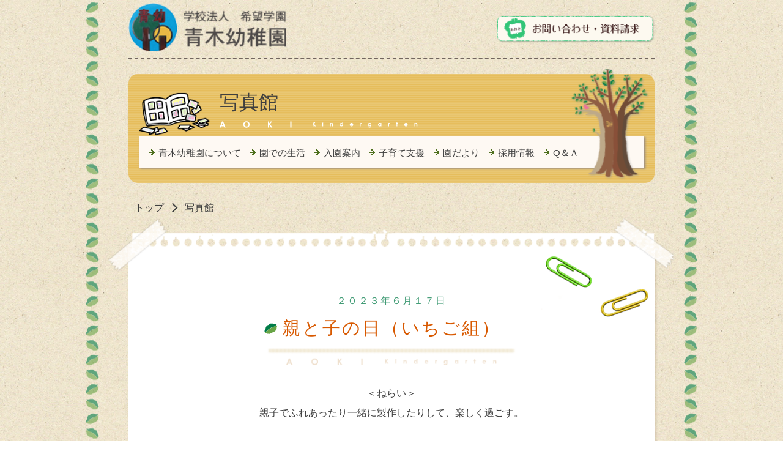

--- FILE ---
content_type: text/html; charset=UTF-8
request_url: https://www.aokiyouchien.com/gallery/%E8%A6%AA%E3%81%A8%E5%AD%90%E3%81%AE%E6%97%A5%EF%BC%88%E3%81%84%E3%81%A1%E3%81%94%E7%B5%84%EF%BC%89/
body_size: 14786
content:
<!DOCTYPE html>
<html lang="ja">
<head>
<meta charset="utf-8">
<meta name="format-detection" content="telephone=no">
<meta name="viewport" content="width=device-width,initial-scale=1,user-scalable=no,maximum-scale=1">

<meta name="keywords" content="豊田市,幼稚園,青木幼稚園">

<title>親と子の日（いちご組）｜青木幼稚園 | 学校法人希望学園 | 豊田市青木町</title>
<meta name="description" content="希望学園が運営する愛知県豊田市の青木幼稚園ＷＥＢサイトの「親と子の日（いちご組）」ページです。">




<link href="https://www.aokiyouchien.com/cms/wp-content/themes/nf/css/reset.css" rel="stylesheet" type="text/css" media="all">
<link href="https://www.aokiyouchien.com/cms/wp-content/themes/nf/css/style.css?up0813" rel="stylesheet" type="text/css" media="all">
<link href="https://www.aokiyouchien.com/cms/wp-content/themes/nf/css/smart.css?up0801" rel="stylesheet" type="text/css" media="all">
<link href="https://www.aokiyouchien.com/cms/wp-content/themes/nf/css/lightbox.css" rel="stylesheet" type="text/css" media="all">


<link rel='dns-prefetch' href='//s.w.org' />
		<script type="text/javascript">
			window._wpemojiSettings = {"baseUrl":"https:\/\/s.w.org\/images\/core\/emoji\/13.0.0\/72x72\/","ext":".png","svgUrl":"https:\/\/s.w.org\/images\/core\/emoji\/13.0.0\/svg\/","svgExt":".svg","source":{"concatemoji":"https:\/\/www.aokiyouchien.com\/cms\/wp-includes\/js\/wp-emoji-release.min.js"}};
			!function(e,a,t){var r,n,o,i,p=a.createElement("canvas"),s=p.getContext&&p.getContext("2d");function c(e,t){var a=String.fromCharCode;s.clearRect(0,0,p.width,p.height),s.fillText(a.apply(this,e),0,0);var r=p.toDataURL();return s.clearRect(0,0,p.width,p.height),s.fillText(a.apply(this,t),0,0),r===p.toDataURL()}function l(e){if(!s||!s.fillText)return!1;switch(s.textBaseline="top",s.font="600 32px Arial",e){case"flag":return!c([127987,65039,8205,9895,65039],[127987,65039,8203,9895,65039])&&(!c([55356,56826,55356,56819],[55356,56826,8203,55356,56819])&&!c([55356,57332,56128,56423,56128,56418,56128,56421,56128,56430,56128,56423,56128,56447],[55356,57332,8203,56128,56423,8203,56128,56418,8203,56128,56421,8203,56128,56430,8203,56128,56423,8203,56128,56447]));case"emoji":return!c([55357,56424,8205,55356,57212],[55357,56424,8203,55356,57212])}return!1}function d(e){var t=a.createElement("script");t.src=e,t.defer=t.type="text/javascript",a.getElementsByTagName("head")[0].appendChild(t)}for(i=Array("flag","emoji"),t.supports={everything:!0,everythingExceptFlag:!0},o=0;o<i.length;o++)t.supports[i[o]]=l(i[o]),t.supports.everything=t.supports.everything&&t.supports[i[o]],"flag"!==i[o]&&(t.supports.everythingExceptFlag=t.supports.everythingExceptFlag&&t.supports[i[o]]);t.supports.everythingExceptFlag=t.supports.everythingExceptFlag&&!t.supports.flag,t.DOMReady=!1,t.readyCallback=function(){t.DOMReady=!0},t.supports.everything||(n=function(){t.readyCallback()},a.addEventListener?(a.addEventListener("DOMContentLoaded",n,!1),e.addEventListener("load",n,!1)):(e.attachEvent("onload",n),a.attachEvent("onreadystatechange",function(){"complete"===a.readyState&&t.readyCallback()})),(r=t.source||{}).concatemoji?d(r.concatemoji):r.wpemoji&&r.twemoji&&(d(r.twemoji),d(r.wpemoji)))}(window,document,window._wpemojiSettings);
		</script>
		<style type="text/css">
img.wp-smiley,
img.emoji {
	display: inline !important;
	border: none !important;
	box-shadow: none !important;
	height: 1em !important;
	width: 1em !important;
	margin: 0 .07em !important;
	vertical-align: -0.1em !important;
	background: none !important;
	padding: 0 !important;
}
</style>
	<link rel='stylesheet' id='wp-block-library-css'  href='https://www.aokiyouchien.com/cms/wp-includes/css/dist/block-library/style.min.css' type='text/css' media='all' />
<link rel='stylesheet' id='wp-pagenavi-css'  href='https://www.aokiyouchien.com/cms/wp-content/plugins/wp-pagenavi/pagenavi-css.css?ver=2.70' type='text/css' media='all' />
<link rel="https://api.w.org/" href="https://www.aokiyouchien.com/wp-json/" /><link rel="alternate" type="application/json+oembed" href="https://www.aokiyouchien.com/wp-json/oembed/1.0/embed?url=https%3A%2F%2Fwww.aokiyouchien.com%2Fgallery%2F%25e8%25a6%25aa%25e3%2581%25a8%25e5%25ad%2590%25e3%2581%25ae%25e6%2597%25a5%25ef%25bc%2588%25e3%2581%2584%25e3%2581%25a1%25e3%2581%2594%25e7%25b5%2584%25ef%25bc%2589%2F" />
<link rel="alternate" type="text/xml+oembed" href="https://www.aokiyouchien.com/wp-json/oembed/1.0/embed?url=https%3A%2F%2Fwww.aokiyouchien.com%2Fgallery%2F%25e8%25a6%25aa%25e3%2581%25a8%25e5%25ad%2590%25e3%2581%25ae%25e6%2597%25a5%25ef%25bc%2588%25e3%2581%2584%25e3%2581%25a1%25e3%2581%2594%25e7%25b5%2584%25ef%25bc%2589%2F&#038;format=xml" />
<style type="text/css">.recentcomments a{display:inline !important;padding:0 !important;margin:0 !important;}</style><link rel="icon" href="https://www.aokiyouchien.com/cms/wp-content/uploads/2024/08/cropped-favicon-32x32.png" sizes="32x32" />
<link rel="icon" href="https://www.aokiyouchien.com/cms/wp-content/uploads/2024/08/cropped-favicon-192x192.png" sizes="192x192" />
<link rel="apple-touch-icon" href="https://www.aokiyouchien.com/cms/wp-content/uploads/2024/08/cropped-favicon-180x180.png" />
<meta name="msapplication-TileImage" content="https://www.aokiyouchien.com/cms/wp-content/uploads/2024/08/cropped-favicon-270x270.png" />
<!--この中でJquery読み込まれる-->


<script src="https://ajax.googleapis.com/ajax/libs/jquery/2.1.4/jquery.min.js"></script>
<script src="https://www.aokiyouchien.com/cms/wp-content/themes/nf/js/common.js"></script>



<!--lightbox-->
<script type="text/javascript" src="https://www.aokiyouchien.com/cms/wp-content/themes/nf/js/lightbox.js"></script> 







<!-- Global site tag (gtag.js) - Google Analytics -->
<!-- Global site tag (gtag.js) - Google Analytics -->
<script async src="https://www.googletagmanager.com/gtag/js?id=UA-29402407-27"></script>
<script>
  window.dataLayer = window.dataLayer || [];
  function gtag(){dataLayer.push(arguments);}
  gtag('js', new Date());

  gtag('config', 'UA-29402407-27');
</script>









</head>
<body class="body-bg">
<div class="l-wrapper"><div class="l-wrapper-in">


<header>
<a id="top"></a>






<div id="gloval-nav" class="full-width clearfix">

 <div class="c-logo  lh1">
         <a href="https://www.aokiyouchien.com/"><div><img src="https://www.aokiyouchien.com/cms/wp-content/themes/nf/img/logo.png" alt="学校法人希望学園　青木幼稚園"/></div></a>
      
 </div>


 <div class="c-contact-bnr pc">
   <a href="https://www.aokiyouchien.com/contact/"><img src="https://www.aokiyouchien.com/cms/wp-content/themes/nf/img/top-head-bnr1.png" alt="青木幼稚園へのお問い合わせ" /></a>
 </div>
</div>

 <div class="toggle">
  <span></span>
  <span></span>
  <span></span>
  <span class="hanmenu sp">menu</span>
 </div>
<nav id="gloval-nav2" class="sp">
 <div id="gloval-nav-sp" class="sp full-width">
  <div class="c-logo-sp full-width">
   <a href="https://www.aokiyouchien.com/"><img src="https://www.aokiyouchien.com/cms/wp-content/themes/nf/img/logo.png" alt="学校法人希望学園　青木幼稚園 "/></a>
  </div> 
 </div>
 <ul class="gloval-navlist">
  <li><a href="https://www.aokiyouchien.com/about/"><p>青木幼稚園について</p></a></li>
  <li><a href="https://www.aokiyouchien.com/facility/"><p>園での一日・施設紹介</p></a></li>
  <li><a href="https://www.aokiyouchien.com/schedule/"><p>年間行事予定</p></a></li>
  <li><a href="https://www.aokiyouchien.com/guide/"><p>入園案内</p></a></li>
  <li><a href="https://www.aokiyouchien.com/guide2/"><p>いちご組のご案内</p></a></li>	
  <li><a href="https://www.aokiyouchien.com/support/"><p>子育て支援</p></a></li>	
  <li><a href="https://www.aokiyouchien.com/recruit/"><p>採用情報</p></a></li>	
  <li><a href="https://www.aokiyouchien.com/qanda/"><p>Q＆Ａ</p></a></li>
  <li><a href="https://www.aokiyouchien.com/contact/"><p>お問い合わせ・資料請求</p></a></li>		
 </ul>
   <a class="nav-line-btn " href="https://page.line.me/?accountId=093xhtui" target="_blank"><img src="https://www.aokiyouchien.com/cms/wp-content/themes/nf/img/top-line-bnr.png" alt="採用公式LINE" /></a>
</nav>


</header>






       

<div id="sub-nav" class="pc">
 <div class="clearfix">
    <div class="sub-h1-img1">
      <img src="https://www.aokiyouchien.com/cms/wp-content/themes/nf/img/gallery-icon.png" alt=""/>
    </div>
    <div class="sub-h1-area">
      <h1>写真館</h1>
      <div class="lh1 sub-nav-logo"><img src="https://www.aokiyouchien.com/cms/wp-content/themes/nf/img/c-name.png" alt="aoki kindergarten"/></div>
    </div>
  </div>
  
  <!--ナビ-->
  <div class="sub-nav">
   <ul class="subnavmenu flex">
     <li><a href="https://www.aokiyouchien.com/about/" class="hover1"><p>青木幼稚園について</p></a></li>
     <li class="menu__single"><a href="#" class="nav-single-a hover1"><p>園での生活</p></a>
        <ul class="menu__second-level">
         <li><a href="https://www.aokiyouchien.com/facility/">園の１日・施設紹介</a></li>
         <li><a href="https://www.aokiyouchien.com/schedule/">年間行事予定</a></li>
        </ul>
     </li>
     <li class="menu__single"><a href="#" class="nav-single-a  hover1"><p>入園案内</p></a>
        <ul class="menu__second-level">
         <li><a href="https://www.aokiyouchien.com/guide/">入園案内</a></li>
         <li><a href="https://www.aokiyouchien.com/guide2/">いちご組のご案内</a></li>
        </ul>
     </li>
     <li ><a href="https://www.aokiyouchien.com/support/" class="hover1"><p>子育て支援</p></a></li>	
     <li><a href="https://www.aokiyouchien.com/letter/" class="hover1"><p>園だより</p></a></li>	
     <li><a href="https://www.aokiyouchien.com/recruit/" class="hover1"><p>採用情報</p></a></li>	
     <li><a href="https://www.aokiyouchien.com/qanda/" class="hover1"><p>Q＆Ａ</p></a></li>
   </ul>
 </div>
 <div class="subnav-tree full-width"><img src="https://www.aokiyouchien.com/cms/wp-content/themes/nf/img/c-tree.png" alt="木"/></div>


</div>

<div class="breadcrumbs">
	<ul>
		<li><a href="https://www.aokiyouchien.com/">トップ</a></li>
		<li>写真館</li>
	</ul>
</div>

    <article id="gallery" class="bg-note gallery-s">
        <div class="bg-note-topimg full-width pc"><img src="https://www.aokiyouchien.com/cms/wp-content/themes/nf/img/c-note-top.png" alt="note-top"/></div>
                
        <div class="contact-clip pc"><img src="https://www.aokiyouchien.com/cms/wp-content/themes/nf/img/c-clip1.png" alt="ゼムクリップ"/></div>
        <p class="data">２０２３年６月１７日</p>
        <div class="sub-h2-area">
            <h2 class="sub-h2 font-orange">親と子の日（いちご組）</h2>
            <div class="sub-h2-bottom full-width"><img src="https://www.aokiyouchien.com/cms/wp-content/themes/nf/img/c-title-bottom.png" alt="青木幼稚園"/></div>
        </div>
        <div class="txt"><p>＜ねらい＞</p>
<p>親子でふれあったり一緒に製作したりして、楽しく過ごす。</p>
</div>
            <div class="gallery-s-list flex">     
                    <div class="item">
                 <a href="https://www.aokiyouchien.com/cms/wp-content/uploads/2023/07/d31649ee9771f24fd5a8c04d879bdc48.jpg" class="img" rel="lightbox" data-lightbox="group" ><img src="https://www.aokiyouchien.com/cms/wp-content/uploads/2023/07/d31649ee9771f24fd5a8c04d879bdc48-300x225.jpg" alt="親と子の日（いちご組）"></a>
                 <p class="caption">おうちの方と一緒に新聞を使った<br />
ふれあい遊びを楽しみました♪</p>            </div>
                    <div class="item">
                 <a href="https://www.aokiyouchien.com/cms/wp-content/uploads/2023/07/3826a115a65fa6f1836fd909dd2d2859.jpg" class="img" rel="lightbox" data-lightbox="group" ><img src="https://www.aokiyouchien.com/cms/wp-content/uploads/2023/07/3826a115a65fa6f1836fd909dd2d2859-300x224.jpg" alt="親と子の日（いちご組）"></a>
                 <p class="caption">牛乳パックにシールを貼ったり<br />
油性マジックで色を塗ったりして<br />
コマを作って遊びました☆</p>            </div>
                    <div class="item">
                 <a href="https://www.aokiyouchien.com/cms/wp-content/uploads/2023/07/3948c47a74220f81db3cab2606a8c90a.jpg" class="img" rel="lightbox" data-lightbox="group" ><img src="https://www.aokiyouchien.com/cms/wp-content/uploads/2023/07/3948c47a74220f81db3cab2606a8c90a-300x225.jpg" alt="親と子の日（いちご組）"></a>
                 <p class="caption">担任の先生に紙芝居を<br />
読んでもらいました！！</p>            </div>
                </div>     
    
<a href="https://www.aokiyouchien.com/gallery/" class="gallery-back">写真館TOPに戻る</a>    
        
        
        <div class="bg-note-endimg full-width pc"><img src="https://www.aokiyouchien.com/cms/wp-content/themes/nf/img/c-note-bottom.png" alt="note-end"/></div>
            </article> 
   

 

<!--フッター-->
<footer>
<div id="l-footer"  class="clearfix">

  <div class="footer-company ">
     <span>〒470-0335　豊田市青木町2丁目56番地2</span><br class="tab-only">
     <span><a href="tel:0565440188">TEL　0565-44-0188</a></span><span class="fax">FAX　0565-46-1681</span>
  </div>    
  
 <p class="copyright">Copyright(c) 2018 AOKI Kindergarten All Right Reserved.</p>  
 
 <ul id="foot-nav">
   <li class="li-long"><a href="https://www.aokiyouchien.com/about/" class="hover1"><span>青木幼稚園について</span></a></li>
   <li class="li-long"><a href="https://www.aokiyouchien.com/facility/" class="hover1"><span>園での一日・施設紹介</span></a></li>
   <li><a href="https://www.aokiyouchien.com/guide/" class="hover1"><span>入園案内</span></a></li>
   <li><a href="https://www.aokiyouchien.com/support/" class="hover1"><span>子育て支援</span></a></li>	
    <li><a href="https://www.aokiyouchien.com/letter/" class="hover1"><span>園だより</span></a></li>	
   <li><a href="https://www.aokiyouchien.com/recruit/" class="hover1"><span>採用情報</span></a></li>	
   <li><a href="https://www.aokiyouchien.com/qanda/" class="hover1"><span>Q＆Ａ</span></a></li>
 </ul>
</div>


</footer>





</div></div>




<script type="text/javascript" >
  $(window).load(function() {
    $('.flexslider').flexslider({
		slideshowSpeed: 3000,
		animationDuration: 1300,
		directionNav: false,
		controlNav: false,
        animation: "fade",
        controlsContainer: ".flexslider-container"
    });
  });
</script>


<script type='text/javascript' src='https://www.aokiyouchien.com/cms/wp-includes/js/wp-embed.min.js' id='wp-embed-js'></script>


</body>
</html>

--- FILE ---
content_type: text/css
request_url: https://www.aokiyouchien.com/cms/wp-content/themes/nf/css/reset.css
body_size: 6633
content:
/* reset */
html, body, div, span, object, iframe, h1, h2, h3, h4, h5, h6, p, blockquote, pre, abbr, address, cite, code, del, dfn, em, img, ins, kbd, q, samp, small, strong, sub,  var, b, i, dl, dt, dd, ol, ul, li, fieldset, form, label, legend, table, caption, tbody, tfoot, thead, tr, th, td, article, aside, dialog, figure, footer, header, hgroup, menu, nav, section, time, mark, audio, video {
	margin: 0;
	padding: 0;
	/*font-family: ヒラギノ丸ゴ ProN,'ヒラギノ丸ゴ Pro W4','Hiragino Maru Gothic Pro','メイリオ','Meiryo',Verdana, "游ゴシック", YuGothic, "ヒラギノ角ゴ ProN W3", "Hiragino Kaku Gothic ProN", sans-serif;*/
	/*font-family: 'Hiragino Kaku Gothic Pro', 'ヒラギノ角ゴ Pro W3', メイリオ, Meiryo, 'ＭＳ Ｐゴシック', sans-serif;*/
	font-family: メイリオ,'メイリオ','Meiryo',Meiryo,'Hiragino Kaku Gothic Pro', 'ヒラギノ角ゴ Pro W3','ＭＳ Ｐゴシック', "sans-serif",'Osaka',"YuGothic","Yu Gothic",ヒラギノ丸ゴ ProN,"ヒラギノ角ゴ",Verdana, "游ゴシック", YuGothic, "ヒラギノ角ゴ ProN W3", "Hiragino Kaku Gothic ProN", sans-serif;
	outline: 0;
	border: 0;
	vertical-align: bottom;
	
}
html {
	color: #000;
	line-height: 2;	
	font-size: 62.5%;
	-webkit-text-size-adjust: 100%;
	box-sizing: border-box;
	-webkit-box-sizing : border-box ;
	-moz-box-sizing : border-box ;	
}
/*body, div, span, object, iframe, h1, h2, h3, h4, h5, h6, p, blockquote, pre, abbr, address, cite, code, del, dfn, em, img, ins, kbd, q, samp, small, strong, sub,  var, b, i, dl, dt, dd, ol, ul, li, fieldset, form, label, legend, table, caption, tbody, tfoot, thead, tr, th, td, article, aside, dialog, figure, footer, header, hgroup, menu, nav, section, time, mark, audio, video {
	font-size: 1.6rem;
}*/
body{
	/*letter-spacing:0.1rem;*/
	font-size: 1.6rem;
	color: #3F3F3F;
}

*, *:before, *:after {
	box-sizing: inherit;
	-webkit-box-sizing : inherit;
	-moz-box-sizing : inherit;
}
article, aside, dialog, figure, footer, header, hgroup, nav, section {
	display: block;
}
ul, ol {
	list-style: none;
}
blockquote, q {
	quotes: none;
}
blockquote:before, blockquote:after, q:before, q:after {
	content: '';
	content: none;
}
a {
	margin: 0;
	padding: 0;
	color: inherit;;
	font-size: 100%;
	text-decoration: none;
	vertical-align: baseline;
	border: 0;
	background: transparent;
	transition: all .5s;
}
img {
	max-width: 100%;
	height: auto;
}
ins {
	color: #000;	
	text-decoration: none;
	background: #ff9;
}
mark {	
	color: #000;
	font-style: italic;
	font-weight: bold;
	background: #ff9;
}
del {
	text-decoration: line-through;
}
abbr[title], dfn[title] {
	border-bottom: 1px dotted #000;
	cursor: help;
}
input, select {
	vertical-align: middle;
}
table {
	border-collapse: collapse;
	border-spacing: 0;
}
* {
	-webkit-box-sizing: border-box;
	-moz-box-sizing: border-box;
	-o-box-sizing: border-box;
	-ms-box-sizing: border-box;
	box-sizing: border-box;
}
ul {
	list-style-type: none;
}
li img {
	vertical-align: bottom;
}


/* 共通クラス追加＿＿＿＿＿＿＿＿＿＿＿＿＿＿＿ */

/* リンク画像マウスオーバー時に半透明 */
a:hover {
	filter: alpha(opacity=75);
	-moz-opacity: 0.75;
	opacity: 0.75;
	transition: all .3s;
}
/* clearfix */
.clearfix:after {
	content: " ";
	display: block;
	visibility: hidden;
	clear: both;
	height: 0.1px;
	font-size: 0.1em;
	line-height: 0;
}
/*改行<br class="br-sp">  */
.br-sp {
    display: none;
}

.sp {
    display: none;
}
.no-pc	{
    display: none;
}	
a {
text-decoration: none;
}
.tab-only{
	display: none;
}
.pc-only{
	display: block;
}

/* 中央寄せ */
.center {
	text-align: center;
}
/* 左寄せ */
.left {
	float: left;
}
/* 右寄せ */
.right {
	float: right;
}
.tacenter {
	text-align: center;	
} 
.taleft {
	text-align: left;	
} 

.btn a {
	display: block;
	padding: 15px;
	text-align: center;
}
.l-wrapper {
	text-align: center;
	max-width: 1000px;
	margin: auto;
	padding: 0 25px;
	background-image: url(../img/c-frame.png),url(../img/c-frame.png);
	background-repeat: repeat-y,repeat-y;
	background-position: left,right;
	-webkit-box-sizing: border-box;
	-moz-box-sizing: border-box;
	box-sizing: border-box;
}
.l-wrapper-in {
	margin: 0 auto;
	width: 96%;
	max-width: 860px;
	
	}
/*.wrapper {
	text-align: center;
	max-width: 1400px;
	margin-left: auto;
	margin-right: auto;
	padding-left: 10px;
padding-right: 10px;
}
.wrapper2 {
	text-align: center;
	max-width: 1000px;
	margin-left: auto;
	margin-right: auto;
	padding-left: 10px;
padding-right: 10px;
}
*/
.body-bg{
	background-image: url(../img/bg.jpg);	
} 











/*タブレット*/
@media all and (min-width:641px) and (max-width: 900px){	
	
.tab-only{
	display: inherit;
}	
.no-tab	{
    display: none;
}	
.pc-only{
    display: none;
}	
.no-pc{
	display: inherit;
}	



}




/*レスポンシブ　スマホ版__________________*/
@media all and (max-width:640px) {

html,body, div, span, object, iframe, h1, h2, h3, h4, h5, h6, p, blockquote, pre, abbr, address, cite, code, del, dfn, em, img, ins, kbd, q, samp, small, strong, sub,  var, b, i, dl, dt, dd, ol, ul, li, fieldset, form, label, legend, table, caption, tbody, tfoot, thead, tr, th, td, article, aside, dialog, figure, footer, header, hgroup, menu, nav, section, time, mark, audio, video {
	
	/*font-size: .95rem;*/
	
}

body {
	width: 100%;
	height:auto;
	box-sizing: border-box;
	min-width:100%;
	line-height: 1.6;
}

img {
	vertical-align: top;
	font-size: 0;
	line-height: 0;
	box-sizing: border-box;
}

article, aside, dialog, figure, footer, header, hgroup, nav, section {
	display: block;
	margin-bottom: 0px;
}
/** {
	font-size: 0.9rem;
}*/
.sp {
	display: block;	
}
.pc {
	display: none;	
}
.no-sp {
    display: none;
}
/*お問い合わせフォームをテーブルで作ったら 必ずこれらにかける*/
/*input,table,tbody, tr,th,td,select,textarea{
	width: 100% !important;
	display: block;
}*/
/*こっちのほうがいいかも　お問い合わせフォームをテーブルで作ったら必ずこれらにかける*/
/*input,*/.form-table table,.form-table tbody, .form-table tr,.form-table th,.contact-form td,.form-table select,.form-table textarea{
	width: 100% !important;
	display: block;
}
input, select, textarea {
     max-width: 99% !important;
}
.l-wrapper {
	/*text-align: center;
	margin: auto;*/
	padding: 0 10px;
	background-image: none,none;
	
}
.l-wrapper-in {
	
	width: 100%;
	
	
	}

.tab-only{
	display: none;
}	
.pc-only{
    display: none;
}
.no-pc{
	display: inherit;
}
.sp-taleft{
	text-align: left;	
	}








}

/*<!--タブレット-->*/
@media all and (max-width:800px)  {
	.l-wrapper {
    background-size: 18px;

}
.l-wrapper-in {
    width: 99%;
    
}
}


--- FILE ---
content_type: text/css
request_url: https://www.aokiyouchien.com/cms/wp-content/themes/nf/css/style.css?up0813
body_size: 43983
content:
/*共通＿＿＿＿＿＿＿＿＿＿＿*/
.img100 {
	width: 100%;    
}
.mintyo {
    font-family: "ＭＳ Ｐ明朝","Century","Gabriola","Constantia", "MS PMincho", "ヒラギノ明朝 Pro W3", Meiryo, sans-serif !important;
}
.l-inner{
	max-width:1200px;
	width: 96%;
	margin:0 auto;
}
.full-width img{
	width: 100%;
	height: auto;	
}

/*header＿＿＿＿＿＿＿＿＿*/

#gloval-nav{
	width: 100%;
	position: relative;
	
	-ms-justify-content: space-around;
	-webkit-justify-content: space-around;
	justify-content: space-around;
	border-bottom: 2px dashed #72665f;
	margin-bottom: 20px;
	padding-bottom: 10px;
}
.c-logo{
	width: 30%;
	margin: 5px auto 0;
	max-width: 260px;
	float: left;
}
.c-contact-bnr{
	width: 30%;
	margin: 25px auto 0;
	max-width: 280px;
	float: right;
}
/*.c-headlist{
	position: absolute;
	width: 35%;
	right: 0%;
	top: 10px;
}
.c-headlist li{
	display: inline-block;
	margin-left: 2%;
	margin-right: 2%;
	width: 25%;
max-width: 80px;
}*/

#gloval-nav2{
	width: 80%;
	max-width: 900px;
	min-width: 640px;
	margin-left: auto;
	margin-right: auto;
	font-weight: bold;
}
.gloval-navlist{
	/*display: flex;
	display: -webkit-flex;
	display: -ms-flexbox;
	justify-content: space-between;
	justify-content: -webkit-space-between;
	justify-content: -ms-flexbox;
	*/
}







/*フッター＿＿＿＿＿＿＿*/
footer{
	margin-left: auto;
	margin-right: auto;
	width: 100%;
	padding: 30px 0px;
} 
#l-footer{
	margin-top: 50px;
}
.footer-company  {
	padding: 10px;
	/*text-align: left;*/
	border-top: 2px dashed #72665f;
	border-bottom: 2px dashed #72665f;
	line-height: 1.3;
} 
.footer-company a{
	margin-left: 15px;	
} 
.copyright {
	font-size: 0.85rem;
	margin-top: 15px;
	
} 
#foot-nav{
	width: 100%;
	margin-top: 20px;
}
 
#foot-nav li {
	text-align: center;
	vertical-align: middle;
	width: auto;
    display: inline-block;
    margin: 0 1% 1%;
} 
#foot-nav li a:hover span{
	/*border-bottom: 2px solid #94B58E;*/
} 



#foot-nav li a span {
	position: relative;
}
#foot-nav li a span:before {
	content: '';
	width: 0;
	left: 50%;
	bottom: -6px;
	transition: all 0.3s ease;
	border-bottom: 3px solid #94B58E;
	position: absolute;
	display: block;
}
#foot-nav li a:hover span:before {
	width: 50%;
	border-bottom: 3px solid #94B58E;
}

#foot-nav li a span:after {
	content: '';
	width: 0;
	right: 50%;
	bottom: -6px;
	transition: all 0.3s ease;
	border-bottom: 3px solid #8CBEAE;
	position: absolute;
	display: block;
}
#foot-nav li a:hover span:after {
	width: 50%;
	border-bottom: 3px solid #8CBEAE;
}
.fax{
	margin-left: 15px;	
}


/*共通＿＿＿＿＿＿＿＿＿＿＿＿＿＿*/
.flex{
	display: -webkit-box;
    display: -ms-flexbox;
    display: -webkit-flex;
    display: flex;
    -ms-flex-wrap: wrap;
    -webkit-flex-wrap: wrap;
    flex-wrap: wrap;
} 
.title-txt{
	font-weight: bold;
	font-size: 115%;
}
.mb15{
	margin-bottom: 15px;
}
.mt10{
	
	margin-top: 10px;
}
.cp-txt{
	text-align: left;
	margin-top: 15px;
	margin-bottom: 0px;
}
.col2-box {
	width: 49%;
	background-color: #fff;
	margin-right: 2%;
	float: left;
	-webkit-box-sizing: border-box;
	-moz-box-sizing: border-box;
	box-sizing: border-box;
	border-collapse: collapse;
	text-align: left;
	margin-bottom: 20px;  
	
}
.col2-box:nth-child(2n){
		margin-right: 0%;
}
.col2-ul {
	display: -webkit-box;
    display: -ms-flexbox;
    display: -webkit-flex;
    display: flex;
    -ms-flex-wrap: wrap;
    -webkit-flex-wrap: wrap;
    flex-wrap: wrap;
}
.col2-ul li{
    width: 48%;
	margin-right: 4%;
	float: left;
	margin-bottom: 50px;
}
.col2-ul li:nth-child(2n) {
    margin-right: 0%;
}
.col3-ul {
	display: -webkit-box;
    display: -ms-flexbox;
    display: -webkit-flex;
    display: flex;
    -ms-flex-wrap: wrap;
    -webkit-flex-wrap: wrap;
    flex-wrap: wrap;
}
.col3-ul li{
    margin-bottom: 40px;
    width: 31%;
    float: left;
    margin-right: 3.5%;
}
.col3-ul li .cp-txt{
	/*font-size: 1rem;*/
}
.col3-ul li:nth-child(3n) {
    margin-right: 0%;
}
.col4-ul {
	
}
.col4-ul li{
    margin-bottom: 50px;
    width: 22%;
    float: left;
    margin-right: 4%;
    
}
.col4-ul li:nth-child(4n) {
    margin-right: 0%;
}
.col5-ul {
	display: -webkit-box;
    display: -ms-flexbox;
    display: -webkit-flex;
    display: flex;
    -ms-flex-wrap: wrap;
    -webkit-flex-wrap: wrap;
    flex-wrap: wrap;
}
.col5-ul li{
    margin-bottom: 40px;
    width: 18%;
    float: left;
    margin-right: 2.5%;
}
.col5-ul li:nth-child(5n) {
    margin-right: 0%;
}
.col6-ul {
	display: -webkit-box;
    display: -ms-flexbox;
    display: -webkit-flex;
    display: flex;
    -ms-flex-wrap: wrap;
    -webkit-flex-wrap: wrap;
    flex-wrap: wrap;
}
.col6-ul li{
    margin-bottom: 40px;
    width: 15%;
    float: left;
    margin-right: 2%;
}
.col6-ul li:nth-child(6n) {
    margin-right: 0%;
}
.full-width img {
	width: 100%;
}
.contents-title{
	margin-top: px;
	margin-bottom: 50px;
}
.flex-center{
	display: -webkit-box;
    display: -ms-flexbox;
    display: -webkit-flex;
    display: flex;
    -webkit-box-align: center;
    -ms-flex-align: center;
    -webkit-align-items: center;
    align-items: center;
	-webkit-box-align: center;
    -ms-flex-align: center;
    -webkit-align-items: center;
	justify-content: center;
}
/*ボタン共通*/
.btn{
	display: block;
	text-align: center;
	padding: 18px;
	cursor: pointer;
	vertical-align: middle;
	margin: 0px auto;
	font-size: 110%;
	line-height: 1;
	-webkit-transition: all .5s;
	transition: all .5s;
	color: #000;
	position: relative;
	margin-left: auto;
	margin-right: auto;
	letter-spacing: 2px;
		
	max-width: 400px;
	min-width: 200px;
	
}
.btn2{
	display: block;
	text-align: center;
	padding: 10px;
	cursor: pointer;
	vertical-align: middle;
	margin: 0px auto;
	font-size: 1.1rem;
	line-height: 1;
	-webkit-transition: all .5s;
	transition: all .5s;
	color: #000;
	position: relative;
	margin-left: auto;
	margin-right: auto;
	letter-spacing: 0px;
	font-weight: bold;
	
	max-width: 400px;
	min-width: 200px;
	
}
.btn-y {
	background-color: #f9f8ac;	
}
.btn-g {
	background-color: #d2e86e;
}
.btn-pk {
	background-color: #f6e4de;
}
.font-blue{
	color: #5FA8CE;
} 
.font-yellow{
	color: #FFF100;		
} 
.font-white{
	color: #FFFFFF;		
}
.font-brown{
	color: #412625;		
} 
.font-pink {
	color: #FF43BE;
}
.font-green {
	color: #337351;
} 
.bold{
	font-weight: bold;	
} 
.relative{
	position: relative;
} 
.bg-yellow {
    background-color: #FEE34A;
}
.bg-blue {
    background-color: #9cd2e7;
}
.bg-white {
    background-color: #fff;
}
.roundimg img {
    border-radius: 10px;
}
.lh0{
	line-height: 0;  	
} 
.lh1{
	line-height: 1;  	
} 
.contents{
	padding: 60px 0%;
	margin: 50px 0px;
}
.contents-last{
	padding: 30px 0%;
	margin: 0px 0px;
} 
.block{
	margin: 20px 0px 100px;
	/*overflow: hidden;*/
}
.block-last{
	margin: 20px 0px 50px;
	/*overflow: hidden;*/
}
.lh-wide{
	line-height: 2.5;
}
.font-middle{
	font-size: 130%;
}
.font-mini{
	font-size: 80%;
}
.hover1:hover {
	color: #04A17A;
	opacity: 1;
}
/*トップページ＿＿＿＿＿＿＿＿＿*/
#top-main{
	width: 100%;
	position: relative;
	margin-bottom: 0px;
	z-index: 1;
} 
.top-main{
	background-image: url(../img/top-main-bg.gif);
	background-repeat: repeat;
	border-radius: 15px;
	padding: 15px 2% 15px;
} 
.top-main-in{
	background-color: #F8FCF1;
	margin-bottom: 10px;
}
.top-nav{
	width: 38%;
	float: left;
	font-size: 105%;
		/*background-color: #F8FCF1;*/
}

.top-line-btn {
    display: block;
    margin: 5% auto 0;
}

.menu__second-level{
	padding: 10px !important;
	
}
.border-b-g{
	/*border-bottom: 2px solid #dfea87;*/
	box-shadow: inset 0px -4px 3px -3px #C0D4B0,0px 6px 2px -6px #cedec2;
	-webkit-box-shadow: iinset 0px -4px 3px -3px #C0D4B0,0px 6px 2px -6px #cedec2;
	
	display: inline-block;
	width: 100%;
}
.border-b-g:last-child {
   box-shadow: inset 0px -4px 3px -3px transparent,0px 6px 2px -6px transparent;
   -webkit-box-shadow: 0px;
}
.top-nav li p{
	padding-left: 15px;
	position: relative;
}
.top-nav li p::before {
    content: url(../img/c-icon-arrow.png);
    margin-left: -15px;
    position: absolute;
    bottom: 1px;
}
.top-nav li a{
	padding: 10px 0px 10px 5px;
	display: block;
}
.top-slide{
	width: 55%;
	float: right;
	margin-left: -8%;
	position: relative;
}
.top-slide-tree{
	position: absolute;
	bottom: -10px;
	left: -34%;
	z-index: 5;
	width: 48%;
}
.top-slide .slides img{
	/*width: 100%;
	max-height: 300px;	*/
}
/*トップページ　バナーとIMG*/
.top-left{
	width: 63%;
	float: left;
	margin-top: 50px;
}
#top-bnr .col2-ul li {
    width: 48.5%;
    margin-right: 3%;
    margin-bottom: 15px;
}
#top-bnr .col2-ul li:nth-child(2n) {
    margin-right: 0%;
}
.top-bnr{
	margin-bottom: 30px;	
}

#top-info{
	border-radius: 15px;
	background-color: #FEF5A1;
	padding: 10px 2% 15px;
	width: 63%;
	margin-right: 37%;
	margin-bottom: 35px;
}
#top-info h2{
	padding-left: 3%;
	font-weight: normal;
	
}
.top-info-box{
	background-color: #fff;
	padding: 5px 2% ;
	position: relative;
}
.top-info-clip{
	position: absolute;
	top: -25px;
right: -20px;
}
.top-info-box dl{
	border-bottom: 2px dashed #CAC5B2;
	line-height: 1.3;
}
.top-info-box dl:last-child {
	border-bottom: 0px;
}
.top-info-box dt{
	width: 23%;
	float: left;
	padding: 12px 3%;
	
	clear: both;
	overflow: hidden;	
}
.top-info-box dd{
	text-align: left;
	width: 75%;
	float: right;
	padding: 12px 2%;
	
}



.top-right{
	width: 37%;
	float: right;
	
}
.top-img{
	position: relative;
	width: 100%;
}
.top-img img{
	margin-top: -30px;
	z-index: 3;
	position: absolute;
	top: 0px;
	right: -30px;
	
}


.navmenu > li.menu__single {
    position: relative;
}

li.menu__single ul.menu__second-level {
	position: absolute;
	top: 10px;
	width: 80%;
	/*background: #fff;*/
	-webkit-transition: all .5s ease;
	transition: all .5s ease;
	margin-left: auto;
	margin-right: auto;
	right: 0%;
	z-index: 10;
	box-shadow: 2px 2px 3px #7A9988;
	-webkit-box-shadow: 2px 2px 3px #7A9988;
}

li.menu__single:hover ul.menu__second-level {
    top: 35px;
    visibility: visible;
    opacity: 1;
	background-color: #fffcd9;
}
ul.menu__second-level {
    visibility: hidden;
    opacity: 0;
    z-index: 1;
}
.top-nav ul{
	padding-left: 1%;
	line-height: 1.3;
	width: 100%;
	padding: 20px 0px 10px 10px;
	text-align: left;
}

.top-movie{
	width: 80%;
	margin-left: auto;
	margin-right: auto;
	max-width: 500px;
}

.top-bn {
    max-width: 700px;
    margin: 5% auto 0;
    width:96%;
}

.top-bn a{
    display: block;
    width: 45%;
    max-width: 300px;
    margin: 0 auto;
}



/*サブページ＿＿＿＿＿＿＿＿＿共通＿＿＿＿＿＿＿＿＿＿＿＿＿＿＿＿＿＿＿＿＿＿＿*/

.breadcrumbs {
	width: 100%;
	margin-bottom: 30px;
	text-align: left;
}
.breadcrumbs ul {
	/*padding: 8px;*/
	/*width: 96%;
	margin-left: auto;
	margin-right: auto;*/
	/*max-width: 1160px;*/
}
.breadcrumbs ul li {
   display: inline-block;
  padding-right: 20px;
  padding-left: 10px;
	position: relative;
}
.breadcrumbs ul li:after {
	padding: 2px 2px;
	content: '';
    width: 11px;
    height: 11px;
    border: 0px;
    border-top: solid 2px #3F3F3F;
    border-right: solid 2px #3F3F3F;
    -ms-transform: rotate(45deg);
    -webkit-transform: rotate(45deg);
    transform: rotate(45deg);
    position: absolute;
    top: 30%;
    right: 0;
    margin-top: 0px;
}
.breadcrumbs ul li:last-child:after {
    border-top: solid 0px #fee34a;
    border-right: solid 0px #fee34a;
}

.sub-title {
	text-align: center;
	margin-bottom: 33px;
}
.sub-title img{
	margin: 0px auto 15px;
	display: block;
}
.sub-title h1{
	font-size: 3.5rem;
	letter-spacing: 10px;
	color: #fee34a;
	text-shadow: 1px 1px 0 #000,
               -1px 1px 0 #000,
               1px -1px 0 #000,
               -1px -1px 0 #000;
	font-weight: normal;
	margin-bottom: 30px;
}
.title-middle{
	font-size: 2rem;
	letter-spacing: 3px;
}

.block-title {
	text-align: center;
	margin-bottom: 30px;
}
.block-title img{
	margin-bottom: 15px;
}
.block-title h2{
	font-size: 2.6rem;
	letter-spacing: 3px;
	padding-bottom: 45px;
	margin-bottom: 30px;
	margin-bottom: 60px;
	background-image: url(../img/c-blocktitle-b.gif);
	background-repeat: no-repeat;
	background-position: center bottom;
}
.block2 {
    margin: 50px 0px 50px;
    overflow: hidden;
}
.common-dl{
	width: 92%;
	margin: 0 2%;
	
}
.common-dl:last-child {

}
.common-dl dt{
	width: 25%;
	float: left;
	padding: 15px 5%;
	
	clear: both;
	overflow: hidden;	
}
.common-dl dd{
    text-align: left;
	width: 75%;
	float: right;
	padding: 15px 5%;
}


/*_サブページ＿＿＿＿＿＿＿＿＿＿＿＿＿＿*/
#sub-nav{
	background-image: url(../img/c-title-bg.gif);
	background-repeat: repeat;
	border-radius: 15px;
	margin: 25px auto 25px;
	text-align: left;
	padding: 15px 2% 25px;
	position: relative;
}
#sub-nav h1{
	/*padding-left: 4%;*/
	position: relative;
	line-height: 1;
	margin-bottom: 10px;
	font-weight: normal;
	font-size: 200%;
	margin-top: 15px;
}
/*#sub-nav h1:before {
  content: url(../img/c-title-icon.png);
  display: inline-block;
  position: absolute;
  top: -15px;
	left: 1%;
}*/
.sub-nav-logo{
	/*padding-left: 4%;*/
	margin-bottom: 010px;
	
}
.sub-h1-img{
	width: 12%;
	float: left;
	margin-bottom: 10px;
}
.sub-h1-img1{
	width: 14%;
	float: left;
	margin-top: 15px;
}
.sub-h1-img2{
	width: 10%;
	float: left;
	margin-top: 0px;
}
.sub-h1-img3{
	width: 10%;
	float: left;
	margin-top: 15px;
}
.sub-h1-img4{
	width: 14%;
	float: left;
	margin-bottom: 10px;
}
.sub-h1-area{
	margin-left: 2%;
	width: 82%;
	float: left;
}

.sub-nav {
	background-color: #FEF9F3;
	padding: 8px 2% 5px;
	line-height: 1.3;
	box-shadow: 2px 2px 3px #9C8E81;
	-webkit-box-shadow: 2px 2px 3px #9C8E81;
    font-size: 15px;
}
.subnav-tree{
	position: absolute;
	right: 1%;
	width: 15%;
	bottom: 0%;
}
.subnavmenu {
	width: 95%;
	
}
.subnavmenu li{
	display: inline-block;
	margin-right: 2%;
	
}
.subnavmenu li a{
	padding: 10px 0px;
	display: block;
}
.subnavmenu li p{
	padding-left: 15px;
	position: relative;
}
.subnavmenu li p::before {
    content: url(../img/c-icon-arrow.png);
    margin-left: -15px;
    position: absolute;
    bottom: 1px;
}
.subnavmenu > li.menu__single {
    position: relative;
}
.subnavmenu li.menu__single ul.menu__second-level {
	position: absolute;
	top: 10px;
	width: 200px;
	/*background: #fff;*/
	-webkit-transition: all .5s ease;
	transition: all .5s ease;
	margin-left: auto;
	margin-right: auto;
	left: 5%;
	z-index: 10;
	box-shadow: 2px 2px 3px #9C8E81;
	-webkit-box-shadow: 2px 2px 3px #9C8E81;
}

.subnavmenu li.menu__single:hover ul.menu__second-level {
	top: 35px;
	visibility: visible;
	opacity: 1;
	background-color: #FBF1EC;
	line-height: 1.4;
}
.subnavmenu ul.menu__second-level {
    visibility: hidden;
    opacity: 0;
    z-index: 1;
}
.top-nav ul{
	padding-left: 1%;
	line-height: 1.3;
	width: 100%;
	padding: 20px 0px 10px 10px;
	text-align: left;
}
.menu__second-level a:hover {
   color: #04A17A;
opacity: 1;
}


.bg-note{
	background-color: #FFFFFF;
	padding: 30px 7% 55px;
	position: relative;
	margin: auto;
	/*width: 96%;*/
	z-index: 1;
	margin-top: 50px;
	box-shadow: 2px 2px 3px 1px rgba(128, 99, 63, 0.2);
	-webkit-box-shadow: 2px 2px 3px 1px rgba(128, 99, 63, 0.2);
} 

.bg-note-topimg{
	position: absolute;
	top: -50px;
	left: -4%;
	width: 108%;
}
.bg-note-endimg{
	position: absolute;
	bottom: -30px;
	left: -5%;
	width: 110%;
}
.sub-h2-area{
		
} 
.sub-h2-bottom{
	margin: 0px auto 30px;
	width: 55%;
} 
.font-orange{
	color: #D85900;
	
}
.sub-h2{
	font-weight: normal;
	letter-spacing: 3px;
	font-size: 180%;
	position: relative;
	display: inline-block;
	/*color: #000000;*/
}
.sub-h2:before {
  content: url(../img/c-reaf.png);
  display: inline-block;
  position: absolute;
  bottom: 0px;
left: -30px;
}

/*お問い合わせ＿＿＿＿＿＿*/
.contact{
		
} 
.contact-clip{
	position: absolute;
	top: 5px;
	right: 0%;
	width: 22%;
} 
.contact-p{
	margin-bottom: 15px;		
} 
.form-table-area{
	padding: 30px 0%;
	width: 100%;
	margin: 0 auto;
	max-width: 900px;
}
.form-table {
	margin-left: auto;
	margin-right: auto;
	width: 100%;
	vertical-align: middle;
	text-align: left;
	line-height: 1.3;
}
.font-mini{
	font-size: 70%;	
	vertical-align: middle;
}
.must{
	font-size: 70%;
	margin-left: 9px;
	color: #D80101;
	white-space: nowrap;
	font-weight: bold;
}
.form-table tr {
	vertical-align: middle;
	width: 100%;
	/*border-bottom: 1px solid #DBDBDB;*/
}
/*.form-table tr:last-child {
    border-bottom: 0px;
}*/
.form-table th {
	padding: 10px;
	width: 37%;
	vertical-align: middle;
	text-align: right;
	font-weight: normal;
	padding-right: 3%;
}
.form-table td {
	width: 60%;
	padding: 10px;
	vertical-align: middle;
	line-height: 1.5;
}
input, select {
    vertical-align: middle;
    font-size: 110%;
	margin-bottom: 4px;
}
.form-table td input{
	border: 1px solid #e4e4e4;
	padding: 5px;
	/*font-size: 0.8rem;*/
}
.form-table *{
	vertical-align: middle;
}

.form-table .mwform-checkbox-field input{
	font-size: 150%;
	width: 30px;
	height: 30px;
}
.form-table .mwform-radio-field input{
	font-size: 150%;
	width: 25px;
	height: 25px;
}
textarea{
	border: 1px solid #EAEAEA;
	/*font-size: 100%;*/
	width: 100%;
}
.form-thanks-p{
	padding-top: 200px;
	padding-bottom: 300px;
	line-height: 3;
}
.form-confirmbtn {
    margin-top: 40px;
    width: 100%;
    margin-left: auto;
    margin-right: auto;
   	/*color: #FFFFFF;
	background-color: #00b09a;*/
}
.form-confirmbtn input ,.form-confirmbtn button{
	color: #FFFFFF;
	padding: 20px;
	display: block;
	background-color: #2E9E78;
	font-size: 100%;
	cursor: pointer;
	max-width: 340px;
    width: 90%;
	margin-left: auto;
	margin-right: auto;
	text-align: center;
	letter-spacing: 3px;
	line-height: 1;
	border-radius: 10px;
-webkit-border-radius: 10px;
-moz-border-radius: 10px;
}
.form-confirmbtn input:hover , .form-confirmbtn button:hover {
	background-color: #4ABFC4;
	opacity: 1;
	transition: all .3s;
}
/*青木幼稚園について　about＿＿＿＿＿*/
.about-history-clip{
	position: absolute;
	top: -15px;
	right: 8%;
	width: 20%;
	z-index: 5;
} 
.about-policy-ml{
	float: left;
	width: 55%;
	margin-left: 5%;
}
.about-policy-mr{
	float: right;
	width: 35%;
	margin-top: -50px;
}
.about-policy-director{
	text-align: right;		
} 
.about-policy-txt {
	padding-right: 25%;
	background-image: url(../img/about-policy-bg.png);
	background-repeat: no-repeat;
	background-size: 22% auto;
	background-position: right 30%;
	width: 108.5%;
	text-align: left;
} 

#about-kibou{
	margin-top: 100px;		
} 
.about-kibou-policy{
	margin: 0 auto;
	padding: 40px 4%;
	width: 90%;
	border: 3px solid #CBD8AC;
	box-shadow: 0px 0px 2px 2px #CBD8AC
                ,0px 0px 2px 2px #CBD8AC inset;
	position: relative;
} 
.about-kibou-policy::before{
	content: url(../img/about-kiboupolicy-before.png);
	display: block;
	position: absolute;
	/* [disabled]top: -30px; */
	left: 0;
	right: 0;
	top: -30px;
} 
.about-kibou-policy::after{
	content: url(../img/about-kiboupolicy-after.png);
	display: block;
	position: absolute;
	left: 0;
	right: 0;
	bottom: -38px;
} 
.about-kibou-policy h2 {
   
}
.about-kibou-policy h2::after {
    content: url(../img/c-reaf.png);
    display: inline-block;
    position: absolute;
    bottom: 0px;
    right: -30px;
}
.about-kibou-policy .sub-h2::before {
    content: url(../img/c-reaf.png);
    display: inline-block;
    position: absolute;
    bottom: 0px;
    left: -30px;
}
 .about-kibou-policy p{
	margin-top: 15px;
	line-height: 1.8;
} 
.sub-h2note{
	color: #1B5E4C;
	background-image: url(../img/about-kibou-titlebg.png);
	background-repeat: no-repeat;
	margin: 0 auto 30px;
	padding: 10px;
	width: 100%;
	line-height: 1;
	background-size: 100% auto;
	
} 
.sub-h2note span {
	position: relative;
	} 

.no-bg{
	padding: 30px 5%;	
} 
.about-kibou-history .sub-h2note span::after {
    content: url(../img/about-kiboupolicy-img2.png);
    display: inline-block;
    position: absolute;
    bottom: 0px;
    right: -100px;
}
.about-kibou-song .sub-h2note span::after {
    content: url(../img/about-kiboupolicy-img1.png);
    display: inline-block;
    position: absolute;
    bottom: 0px;
    left: -70px;
}
.tate{
    text-align: left;
    -ms-writing-mode: tb-rl;
    writing-mode: vertical-rl;
    display: inline-block;
}
.about-kibou-songtxt{
	padding-top: 10px;
	margin: auto;
	/*width: 105%;*/
} 
.about-kibou-song p{
	line-height: 1.4;
	font-size: 95%;
	margin-left: 12px;
} 

/*園の1日・施設紹介＿＿＿＿＿＿＿＿*/
.facility-aday-flow{
padding: 30px 0%;
} 

.facility-aday-flow li{
	-webkit-box-sizing: border-box;
	-moz-box-sizing: border-box;
	box-sizing: border-box;
	text-align: left;
	padding: 30px 2%;
	border-bottom: 1px doted #826B60;
	box-shadow: inset 0px -2px 1px -2px #694D40,0px 2px 2px -2px #694D40;
	-webkit-box-shadow: inset 0px -2px 1px -2px #694D40,0px 2px 2px -2px #694D40;
	
	display: -webkit-box;
    display: -ms-flexbox;
    display: -webkit-flex;
    display: flex;
    -ms-flex-wrap: wrap;
    -webkit-flex-wrap: wrap;
    flex-wrap: wrap;
} 
.facility-aday-flow li:last-child {
	border-bottom: 0px;
	box-shadow: 0px;
	box-shadow: inset 0px 0px 0px 0px #694D40,0px 0px 0px 0px #694D40;
	-webkit-box-shadow: inset 0px 0px 0px 0px #694D40,0px 0px 0px 0px #694D40;
}

	/*box-shadow: inset 0px -2px 2px -2px #694D40,0px 2px 2px -2px #694D40;
	-webkit-box-shadow: iinset 0px -2px 2px -2px #694D40,0px 2px 2px -2px #694D40;
} */
.facility-aday-l{
	float: left;
	width: 73%;
	margin-right: 2%;
} 
.facility-aday-r{
	float: right;		
	width: 25%;
	
	
	display: -webkit-box;
    display: -ms-flexbox;
    display: -webkit-flex;
    display: flex;
    -webkit-box-align: center;
    -ms-flex-align: center;
    -webkit-align-items: center;
    align-items: center;
} 
.facility-aday-time{
	font-size: 140%;
	line-height: 1.3;
	margin-bottom: 10px;
} 
.facility-aday-title{
	font-size: 140%;	
	line-height: 1.5;
	font-family: ヒラギノ丸ゴ ProN,メイリオ,"YuGothic","Yu Gothic","Meiryo","ヒラギノ角ゴ","sans-serif";	
} 
.facility-aday-img img{
	border-radius: 10px;
	
} 
.facility-aday-img{
	border-radius: 10px;
	border: 2px solid #007DFF;
	box-shadow: 0px 0px 2px 2px #007DFF ,0px 0px 2px 2px #007DFF inset;
	
	
} 
.facility-aday-flow li:nth-child(4n-2) .facility-aday-img{
	border: 2px solid #FFEA72;
	box-shadow: 0px 0px 2px 2px #FFEA72 ,0px 0px 2px 2px #FFEA72 inset;
} 
.facility-aday-flow li:nth-child(4n-1) .facility-aday-img{
	border: 2px solid #FC749F;
	box-shadow: 0px 0px 2px 2px #FC749F ,0px 0px 2px 2px #FC749F inset;
} 
.facility-aday-flow li:nth-child(4n) .facility-aday-img{
	border: 2px solid #00D287;
	box-shadow: 0px 0px 2px 2px #00D287 ,0px 0px 2px 2px #00D287 inset;
} 
.facility-map{
	background-image: url(../img/c-map-frame.png);
	padding: 50px 6%;
	background-repeat: no-repeat;
	background-size: 100% 100%;
} 
.facility-map-ul{
	counter-reset: number;
	margin-top: 20px;
} 
.facility-map-ul img{
	border-radius: 8px;	
} 
.facility-cp span {
	color: #fff;
margin-right: 10px;
padding: 0 4px;
	background-color: #D04677;
	border-radius: 15px;
} 
.facility-cp span::after {
	counter-increment: number;
   content: counter(number);
   padding: 0 3px;
} 
.facility-cp {
	margin-bottom: 10px;	
} 
/*採用情報＿＿＿＿＿＿＿＿＿＿＿*/
.recruit-pagelinks{
	margin: auto;
	/*width: 90%;*/
} 
.recruit-pagelinks li{
	/*width: 31.3%;*/
	width: 23.5%;
	border-left: 10px solid #429c76;
	display: inline-block;
	background-color: #FFFFFF;
	box-shadow: 2px 2px 5px 2px rgba(0,0,0,0.23);
	margin: 0 0.5%;
	transform: rotate( -7deg );
	float: left;
	transition: all 0.3s ease;
	font-size: 90%;
} 
.recruit-pagelinks li:hover {
    transform: rotate( -0deg );
    transition: all 0.3s ease;
	border-left: 10px solid #009b9f;
}
.recruit-pagelinks li a{
	display: block;
	padding: 5px 0px;
} 
.recruit-pagelinks li .small{
font-size: 85%;
}
.recruit-fair-p1{
	margin-bottom: 15px;		
} 
.recruit-fair-p2{
	margin-top: 15px;		
} 
.recruit-fair-p2 dt {
	position: relative;    
} 
.recruit-fair-p2 dt::before {
    content: "";
margin-left: -25px;
position: absolute;
bottom: 35%;
vertical-align: middle;
width: 17px;
height: 17px;
-webkit-border-radius: 50%;
border-radius: 50%;
background: #7ab68c;
} 
#fair,#message1,#message2 ,#entry{
	margin-top: 100px;		
} 
#message1 h3{
	font-size: 200%;	
	font-weight: normal;
margin-bottom: 20px;
} 
.recruit-msgpdf img{
	margin-top: 15px;
} 
.recruit-form .form-table th {
	padding: 10px;
	width: 26%;
	padding-right: 2%;
}
.recruit-form .form-table td {
	width: 72%;
	
}
.entry-adj{

}


/*お知らせ＿＿＿＿＿＿＿*/
#information{
	
} 
.info-h2{
	font-weight: normal;
	font-size: 170%;
	position: relative;
	/*display: inline-block;*/
	color: #000000;
	text-align: left;
	border-bottom: 2px dashed #009A85;
} 
.info-date{
	text-align: right;
	color: #009A85;
	margin: 10px auto;
} 
.info-txt{
	margin-top: 20px;		
} 
.info-btn{
	margin-top: 50px;
	box-shadow: 2px 2px 5px 2px rgba(0,0,0,0.23);
	background-color: #7BBA7E;
	color: #FFFFFF;
	border-radius: 2px;
	width: 30%;
	/*box-shadow: 0px 0px 0px 7px #7BBA7E;*/
	/*border: dashed 2px #e2fff0;*/
	transition: all .3s;
} 
.info-btn:hover {
	background-color: #8BC0ED;
	/*box-shadow: 0px 0px 0px 7px #5EC4D4;*/
	opacity: 1;
	transition: all .3s;
}
.info-list {
	margin-top: 25px;
	line-height: 1.6;
} 

.info-list li{
	padding: 25px 0px;
	border-bottom: 2px dashed #A7DBD7;
} 
.info-list li:last-child {
	border-bottom: 0px;
}
.info-li-h3{
	font-weight: normal;
	padding: 5px;
	float: right;
	width: 78%;
} 
.info-li-date{
	
	width: 20%;
	
}
.info-li-date p{
	color: #fff;
	float: left;
	margin-right: 2%;
	padding: 7px 10px 5px;
	/*width: 20%;*/
	background-color: #009A84;
}
.pageokuri{
	margin-top: 50px;
}
/*よくあるご質問＿＿＿＿＿＿*/
.qanda-list{
		
} 
.qanda-box{
	padding: 50px 5% 40px;
	background-image: url(../img/qanda-box1.png);
	background-repeat: no-repeat;
	background-size: 100% 100%;
	width: 49%;
	min-height: 280px;
	float: left;
	margin-bottom: 20px;
	margin-right: 2%;
} 
.qanda-box:nth-child(even) {
	padding: 60px 5% 40px;
	background-image: url(../img/qanda-box2.png);
	float: right;
	margin-top: 30px;
} 
.qanda-box:nth-child(2n) {
	margin-right: 0%;
} 
.qanda-q{
	color: #3439BB;
	position: relative;
	padding-left: 50px;
	margin-bottom: 25px;
	padding-top: 10px;
	font-weight: bold;
} 
.qanda-a{
	position: relative;
	padding-left: 50px;	
} 
.qanda-a a {
	text-decoration: underline;
	color: #008658;
} 

.qanda-q::before {
    content: url(../img/qanda-q.png);
    margin-left: -65px;
    position: absolute;
    bottom: 0;
top: 0;
}
.qanda-a::before {
    content: url(../img/qanda-a.png);
    margin-left: -65px;
    position: absolute;
    bottom: 0;
top: 0;
}
/*入園案内＿＿＿＿＿＿＿＿＿*/
#guide{
	padding: 60px 7%;
	position: relative;
	box-shadow: 2px 2px 5px 2px rgba(0,0,0,0.23);
} 

.guide-nav{
	
	margin: 0px auto;
} 
.guide-nav ul{
	
	margin: 0px auto;
	line-height: 1;
} 
.guide-nav li{
	width: 220px;
	float: left;
	margin-right: 1.5%;
	background-color: #fff;
	transition: all .1s;
	border-top-left-radius: 10px;
	border-top-right-radius: 10px;
	box-shadow: 2px 2px 5px 2px rgba(0,0,0,0.23);
	border-bottom: 2px solid #FFE5ED;
} 
.guide-nav li a{
	padding: 15px 15px 13px;
	display: block;
	
	text-align: center;
	font-size: 110%;
} 
.guide-nav li:hover,.guide-nav .now{
	background-color: #FFDFE6;
	transition: all .1s;
}

.guide-nav li:last-child {
    margin-right: 0%;
}

.guide-nico-link{
	text-align: right;
	
} 
.guide-nico-link a{
	text-decoration: underline;
	position: relative;
	color: #08896d;
} 
.guide-nico-link a::before {
    content: url(../img/c-icon-more.gif);
    margin-left: -28px;
	position: absolute;
	bottom: -11px;
}
 
.guide-box {
	
} 

.guide-box{
	position: relative;
	padding: 35px 0px 35px 40px;
	border-bottom: 2px doted #826B60;
	box-shadow: inset 0px -2px 1px -2px #694D40,0px 2px 2px -2px #694D40;
	-webkit-box-shadow: inset 0px -2px 1px -2px #694D40,0px 2px 2px -2px #694D40;
	
	box-shadow: inset 0px -3px 3px -3px #A89992,0px 6px 2px -6px #A89992;
-webkit-box-shadow: iinset 0px -3px 3px -3px #A89992,0px 6px 2px -6px #A89992;
} 
/*.guide-box:last-child {
	border-bottom: 0px;
	box-shadow: 0px;
	box-shadow: inset 0px 0px 0px 0px #694D40,0px 0px 0px 0px #694D40;
	-webkit-box-shadow: inset 0px 0px 0px 0px #694D40,0px 0px 0px 0px #694D40;
}*/

.guide-box:last-child {
	border-bottom: 0px;
}
.guide-title{
	font-weight: normal;
	font-size: 130%;
} 
.guide-title:before {
    content: url(../img/guide-list-bg.gif);
    margin-left: -45px;
	position: absolute;
	top: 35px;
}
.guide-contact{
	font-weight: bold;		
} 

.guide-nico2-table{
	margin: 20px auto;
	border-left: 1px solid #D0D0D0;
border-top: 1px solid #D0D0D0;
width: 100%;
} 
.guide-nico2-table th{
	vertical-align: middle;
	width: 25%;
	padding: 10px;
	background-color: #FFD4A7;	
	border-right: 1px solid #D0D0D0;
border-bottom: 1px solid #D0D0D0;
} 
.guide-nico2-table td{
	vertical-align: middle;
	text-align: left;
	width: 75%;
	padding: 10px;
	border-right: 1px solid #D0D0D0;
	border-bottom: 1px solid #D0D0D0;
} 
/*いちご組のご案内＿＿＿*/
.guide2-maintxt{
	margin: 40px 0px 30px;
} 
.guide-contact2-sp{
	margin: 40px auto 30px;
	padding: 20px 4%;
	width: 92%;
	border: 1px solid #EB95B8;
} 
.guide2 .sub-h2{
	font-weight: normal;
	letter-spacing: 1px;
	font-size: 180%;
	position: relative;
	display: inline-block;
	color: #B30052;
}
.guide2 .sub-h2:before {
  content: url(../img/c-strawberry.png);
  display: inline-block;
  position: absolute;
  bottom: -7px;
left: -50px;
}
.guide-clip {
    position: absolute;
    top: 25px;
    right: 0%;
    width: 22%;
}
.ohisama-list{
	margin-top: 15px;	
} 

.ohisama-list .guide-box:last-child {
	border-bottom: 0px;
	box-shadow: 0px;
	box-shadow: inset 0px 0px 0px 0px #694D40,0px 0px 0px 0px #694D40;
	-webkit-box-shadow: inset 0px 0px 0px 0px #694D40,0px 0px 0px 0px #694D40;
}
/*<!--子育て支援　おひさまクラブ＿＿＿＿-->*/
#support h2::before {
    content: url(../img/c-icon-sun.gif);
    display: inline-block;
    position: absolute;
    bottom: -10px;
    left: -75px;
}
#support h3{
	font-weight: normal;
	font-size: 150%;
	margin-bottom: 25px;
	position: relative;
display: inline-block;
} 
#support h3::before {
    content: url(../img/c-icon-sun2.gif);
    display: inline-block;
    position: absolute;
    bottom: -7px;
    left: -55px;
}
#support-entry{
	padding: 30px 4%;
	border: 2px solid #FFDAB6;
	box-shadow: 2px 2px 3px 1px rgba(128, 99, 63, 0.2);
	-webkit-box-shadow: 2px 2px 3px 1px rgba(128, 99, 63, 0.2);
} 
#support .guide-box {
       padding: 20px 0px 20px 40px;
}
#support .guide-title::before {
   top: 25px;
   content: url(../img/c-icon-sun3.gif);
}

.support-detail-table{
	margin: 0px auto 20px;
	border-left: 1px solid #EAC1AE;
	border-top: 1px solid #EAC1AE;
	width: 100%;
} 
.support-detail-table th{
	vertical-align: middle;
	width: 15%;
	padding: 10px;
	background-color: #FFF1B0;
	border-right: 1px solid #EAC1AE;
	border-bottom: 1px solid #EAC1AE;
	font-weight: normal;
} 
.support-detail-table td{
	vertical-align: middle;
	text-align: left;
	width: 85%;
	padding: 10px;
	border-right: 1px solid #EAC1AE;
	border-bottom: 1px solid #EAC1AE;
} 
.support-detail-txt{
	margin-bottom: 10px;	
} 
.support-class-box{
	padding: 15px 2% 2px;
	border: 1px solid #EDC8D4;
	border-radius: 10px;
	margin-bottom: 30px;
	width: 97%;
	margin: auto auto 30px;	/*background-color: #FFF1F1;*/
	box-shadow: 2px 2px 2px 1px rgba(128, 99, 63, 0.2);
}
.support-litmic img{
	margin-left: 15px;	
}
.support-litmic{
	font-size: 70%;
	font-weight: normal;
	color: #ED5886;
	margin-left: 10px;
}	
.support-class-name{
	line-height: 1;
	font-size: 130%;
	margin-bottom: 15px;
	color: #e45900;
	font-weight: bold;
}
.support-dl{
	width: 96%;
	border-bottom: 1px solid #CCCCCC;
	margin: 0 2%;
	margin-bottom: 10px;
}
.support-dl:last-child {
border: 0px solid #CCCCCC;
}
.support-dl dt{
	width: 33%;
	float: left;
	clear: both;
	overflow: hidden;	
}
.support-dl dd{
    text-align: left;
	width: 65%;
	float: right;
	}

	

/*おひさまクラブ日程のテーブル*/
.support-date-table{
	margin: 5px auto;
	border-left: 1px solid #EAC1AE;
	border-top: 1px solid #EAC1AE;
	width: 100%;
	word-break: break-all;
	font-size: 95%;
} 
.support-date-table th{
	vertical-align: middle;
	width: 16.6%!important;
	padding: 5px;
	background-color: #FFF1B0;
	border-right: 1px solid #EAC1AE;
	border-bottom: 1px solid #EAC1AE;
	font-weight: normal;
	line-height: 1;
} 
.support-date-table td{
	vertical-align: middle;
	
	width: 16.6%!important;

	padding: 7px;
	border-right: 1px solid #EAC1AE;
	border-bottom: 1px solid #EAC1AE;
} 
.support-date-title {
	line-height: 1.3;		
} 
.support-date-class{
	font-size: 140%;
	display: inline-block;
	margin-right: 20px;
	position: relative;
} 
.support-date-age{
	margin-bottom: 10px;
	padding-left: 20px;
}
.support-date-class {
	margin-bottom: 10px;
} 
.support-date-class::before {
	content: '●';
	color: #E64D7D;    /*display: inline-block;
    position: absolute;
    bottom: -7px;
    left: -35px;*/
}
.support-date-class img {
	margin: 0 15px;
}
.support-datetable-date{
	background-color: #F1DDE3;		
} 
.support-date-time{
	padding-left: 20px;
	color: #DC6E00;
	font-size: 115%;
	/*text-align: center;*/
	margin-top: 10px;
} 
.support-date-box{
	padding: 10px 2%;
	border: 2px solid #F6B486;
	border-radius: 10px;
	margin-bottom: 50px;
} 
.support-schedule-p{
	margin-bottom: 20px;		
} 
.support-ohisama-type .support-detail-table{
	margin-bottom: 0px;		
} 
/*年間行事予定＿＿＿＿＿＿＿＿＿*/
.schedule-nav{
	margin: auto;
} 
.schedule-nav li{
	width: 23%;
	display: inline-block;
	background-color: #FFFFFF;
	box-shadow: 2px 2px 5px 2px rgba(0,0,0,0.23);
	margin: 0 1%;
	transform: rotate( -5deg );
	float: left;
	transition: all 0.3s ease;
} 
.schedule-nav li:hover{
	transform: rotate( -0deg );
	transition: all 0.3s ease;
} 
.schedule-nav li a {
    display: block;
    padding: 7px;
}
.schedule-nav-li1{
	border-left: 10px solid #E58FBB;
} 
.schedule-nav-li2{
	border-left: 10px solid #00A083;
} 
.schedule-nav-li3{
	border-left: 10px solid #E77E1B;
} 
.schedule-nav-li4{
	border-left: 10px solid #5372DB;
} 

.album-article{
	margin: 50px 0 80px;
	
	
}
.album-box{
	/*border: 3px solid #B4E69E;
	box-shadow: 0px 0px 2px 2px #B4E69E ,0px 0px 2px 2px #B4E69E inset;*/
	position: relative;
	padding: 20px 2%;
	background-color: #FFF;
	border-radius: 10px;
	margin: 0 3% 30px 0%;
	width: 48.5%;
	border: 3px solid #97D1CD;
	box-shadow: 0px 0px 2px 2px #97D1CD ,0px 0px 2px 2px #97D1CD inset;
	color: #97D1CD;
	
} 
.album-box:nth-child(2n){
		margin-right: 0%;
		border: 3px solid #D8A6E0;
	box-shadow: 0px 0px 2px 2px #D8A6E0 ,0px 0px 2px 2px #D8A6E0 inset;
	color: #D8A6E0;
}
 
/*.album-box:nth-child(4n-2){
	border: 3px solid #D8A6E0;
	box-shadow: 0px 0px 2px 2px #D8A6E0 ,0px 0px 2px 2px #D8A6E0 inset;
	color: #D8A6E0;
} 
.album-box:nth-child(4n-1){
	border: 3px solid #E8DF7C;
	box-shadow: 0px 0px 2px 2px #D8A6E0 ,0px 0px 2px 2px #D8A6E0 inset;
	color: #D8A6E0;
} */
/*.album-box:nth-child(2n){
	border: 3px solid #D7A6BA;
	box-shadow: 0px 0px 2px 2px #D8A6E0 ,0px 0px 2px 2px #D8A6E0 inset;
	color: #D8A6E0;
} */
.album-txt{
	color: #3F3F3F;	
} 
.album-another{
	text-align: center;
	border: 3px solid #B4E69E!important;
	box-shadow: 0px 0px 2px 2px #B4E69E ,0px 0px 2px 2px #B4E69E inset!important;
	width: 100%!important;
} 
.album-h2{
	font-weight: normal;
	font-size: 140%;
}
.album-frame {
	position: relative;	
} 
.album-frame:after {
	content: '';
	display: inline-block;
	background-image: url(../img/album-note-bg.png);
	background-repeat: repeat-y;
	background-size: 40px;
	background-position: 103% 100%;
	position: absolute;
	width: 90px;
	height: 90%;
	right: -7px;
	top: 5%;
} 
.album-frame-color{
	/*padding: 20px 2%;
	border-radius: 15px;*/
} 
.album-framein{
	border-radius: 10px;
	background-color: #FFFFFF;
	text-align: left;
	padding: 20px 4% 10px 2%;	
	
} 
.album-title-mini{
	/*font-style: oblique;*/
	font-weight: normal;
	font-size: 80%;
	color: #5A5A5A;
	margin-left: 10px;
	vertical-align: middle;
} 
.album-title img{
	margin-right: 18px;
	vertical-align: middle;
} 
.album-title:before {
	content: '●';
	color: white;
	margin-right: 10px;
}
.album-title {
	padding: 7px 12px 7px 7px;
	line-height: 1;
	display: inline-block;
	font-size: 160%;
	font-family: ヒラギノ丸ゴ ProN,メイリオs,"YuGothic","Yu Gothic","Meiryo","ヒラギノ角ゴ","sans-serif";
	box-shadow: 1px 1px 1px 1px rgba(128, 99, 63, 0.2);
	border-radius: 35px 0px 0px 35px;
} 
.album-gallery{
	margin-top: 5px;
	width: 100%;
	padding-left: 30%;
	
display: -webkit-box;
	display: -ms-flexbox;
	display: -webkit-flex;
	display: flex;
	 flex-wrap: wrap;
	-webkit-justify-content:center;
	-ms-justify-content: center;
	-webkit-justify-content: center;
	justify-content: center;
} 
.album-article:nth-child(even) .album-gallery{
	padding-right: 30%;
	padding-left: 0%;
	margin-top: 30px;
} 
#earlyspring .album-gallery{
	padding-right: 15%;
	padding-left: 15%;
	margin-top: 30px;
} 
.album-gallery li{
	position: relative;
	width: 46%!important;
	margin: 0px 2% 20px;
} 
.album-cp{
	text-align: center;		
} 
.album-gallery-img img{
	border-radius: 10px;
} 
.album-month-icon{
	margin-right: 10px;
	padding: 3px 6px;
	background-color: #fff;
	border-radius: 50%;
	border: 2px solid #EBC7BE;
	display: inline-block;
	position: absolute;
	top: -10px;
	left: -10px;
	z-index: 3;
	width: 50px;
	height: 50px;
	line-height: 1;
	display: -webkit-box;
	display: -ms-flexbox;
	display: -webkit-flex;
	display: flex;
	-webkit-box-align: center;
	-ms-flex-align: center;
	-webkit-align-items: center;
	align-items: center;
	-webkit-justify-content: space-around;
	-ms-justify-content: space-around;
	-webkit-justify-content: space-around;
	justify-content: space-around;
	box-shadow: 1px 1px 1px 1px rgba(128, 99, 63, 0.2);
	font-size: 85%;
}
.album-monthly{
	width: 100%;
	margin: 0px auto 7px;
	vertical-align: middle;
	max-width: 650px;
} 
.album-monthly-icon{
	background-image: url(../img/album-cal-bg.png);
	background-repeat: no-repeat;
	background-size: contain;
	padding: 20px 5px;
	text-align: center;
	line-height: 1;
	width: 48px;
	font-weight: normal;
	background-position: center center;
vertical-align: middle;
} 
.album-month-list{
	margin-left: 15px;		
} 
.album-month-list li{
	display: inline-block;
	margin-left: 10px;
} 
.album-month-list li::before {
	content: '●';
	color: #E64D7D; 
}
.album-monthly td{
	vertical-align: middle;
} 

/*四季ごと*/ 
#spring .album-frame-color{
	/*background-color: #f9bbdb;
	background-image: linear-gradient(45deg, #f6cede 25%, transparent 25%, transparent 75%, #ffe1ed 75%, #f6cede), linear-gradient(-45deg, #f6cede 25%, transparent 25%, transparent 75%, #f6cede 75%, #f6cede);
	background-size: 3px 3px;
	 opacity: 0.2,*/
} 
#spring .album-framein {
  border: 10px solid #f9bbdb;
box-shadow: 0px 0px 2px 2px #f9bbdb ,0px 0px 2px 2px #f9bbdb inset;
}
#spring h2{
	color: #E86F95;
}
#spring .album-title{
	background-color: #FDF0F2;
} 
#spring .album-gallery-area{
	background-image: url(../img/album-tree1.png);
	background-repeat: no-repeat;
	background-position: 0% 85%;
    background-size: 29% auto;
	/*background-size: contain;*/
} 
#spring .album-month-list li::before {
	color: #A7CB83;
}

#summer .album-frame-color{
	/*background-color: #01CEAA;*/
} 
#summer .album-framein {
  border: 10px solid #01CEAA;
box-shadow: 0px 0px 2px 2px #01CEAA ,0px 0px 2px 2px #01CEAA inset;
}
#summer h2{
	color: #64B3D9;
}
#summer .album-title{
	background-color: #E7F9FA;
} 
#summer .album-gallery-area{
	background-image: url(../img/album-tree2.png);
	background-repeat: no-repeat;
	background-position: 101% 0%;
    background-size: 34% auto;
	/*background-size: contain;*/
} 
#summer .album-month-list li::before {
	color: #61B3C3;
}
#autumn .album-frame-color{
	/*background-color: #FFB739;*/
} 
#autumn .album-framein {
  border: 10px solid #FFB739;
box-shadow: 0px 0px 2px 2px #FFB739 ,0px 0px 2px 2px #FFB739 inset;
}
#autumn h2{
	color: #CD5B31;
}
#autumn .album-title{
	background-color: #FFF9EB;
} 
#autumn .album-gallery-area{
	background-image: url(../img/album-tree3.png);
	background-repeat: no-repeat;
	background-position: 0% 85%;
    background-size: 29% auto;
	/*background-size: contain;*/
} 
#autumn .album-month-list li::before {
	color: #A4588C;
}
#winter .album-frame-color{
	/*background-color: #B5C7EC;*/
} 
#winter .album-framein {
  border: 10px solid #86ADF2;
box-shadow: 0px 0px 2px 2px #86ADF2 ,0px 0px 2px 2px #86ADF2 inset;
}
#winter h2{
	color: #6273CD;
}
#winter .album-title{
	background-color: #E7EFFA;
} 
#winter .album-gallery-area{
	background-image: url(../img/album-tree4.png);
	background-repeat: no-repeat;
	background-position: 101% 0%;
    background-size: 34% auto;
	/*background-size: contain;*/
} 
#winter .album-month-list li::before {
	color: #C93036;
}
#earlyspring .album-frame-color{
	/*background-color: #ECD1C8;	*/
} 
#earlyspring .album-framein {
  border: 10px solid #E9C9BD;
box-shadow: 0px 0px 2px 2px #E9C9BD ,0px 0px 2px 2px #E9C9BD inset;
}
#earlyspring h2{
	color: #F19382;
}
#earlyspring .album-title{
	background-color: #F4FBEE;
} 
#earlyspring .album-gallery-area{
	/*background-image: rl(../img/album-tree4.png);*/
} 
#earlyspring .album-month-list li::before {
	color: #B2DA89;
}

#letter{
    padding: 70px 7% 55px;
}

#letter .text{
    text-align: center;
    margin-bottom: 3%;
}

#letter .message{
    color:#f00;
}

.login{
    margin-bottom: 3%;
}

.login li span{
    margin-right: 5%;
    vertical-align: middle;
}

.login-id{
    opacity: 0;
    height: 0;
    z-index: -1;
    position: relative;
    
}

.form-text{
    border: 1px solid #e4e4e4;
    padding: 5px;
    width: 50%;
    margin: 0;
}

.letter-top{
    margin-bottom: 15%;
}

.letter-list li{
    width: 31.333%;
    margin: 0 1% 2%;
}

.letter-list a{
    display: block;

    padding: 12px 2% 12px 5%;
    color:#429c76;
    text-align: left;
    border:1px solid #429c76;
    border-left:8px solid #429c76;
}

.logout{
    background: #429c76;
    color:#fff;
    border-radius: 3px;
    padding: 5px 2%;
    max-width: 150px;
    margin: 8% auto 3%;
    text-align: center;
    display: block;
    font-size: 12px;
}

.sp_only{
    display: none;
}


/* =================================　写真館*/

#gallery{
    padding: 70px 7% 55px;
}


.gallery-list{
    position: relative;
    z-index: 2;
    padding-top: 3%;
    margin-bottom: 5%;
}

.gallery-list li{
    width: 31%;
    margin: 0 1% 4%;

}

.gallery-list li a{
    display: block;
    position: relative;
    text-align: left;
    box-shadow: 2px 2px 8px rgb(176 176 176 / 50%);
}

.gallery-list .data{
    font-size: 10px;
    letter-spacing: 2px;
    color: #429c76;
    padding: 2% 4% 0;
}
.gallery-list .title{
    font-size: 14px;
    padding:0% 4% 5%;
    text-align: left;
    font-weight: normal;
    line-height: 1.4;
}


.gallery-list .img , .gallery-s-list .img{
      width:100%;
      padding-top: 75.25%;
      position: relative;
      overflow:hidden;
    display: block;
}

.gallery-list .img img , .gallery-s-list .img img{
    object-fit: cover;
    width: auto;
    height: 100%;
    min-width: 100%;
    min-height: 100%;
    max-width: inherit;
    position: absolute;
    left: 50%;
    top: 50%;
    transform: translate(-50%, -50%);
    -webkit-transform: translate(-50%, -50%);
    -ms-transform: translate(-50%, -50%);
}

.gallery-s .data{
    letter-spacing: 2px;
    color: #429c76;
}

.gallery-s .txt{
    margin-bottom: 5%;
}

.gallery-s-list .item{
    width: 29.333%;
    margin: 0 2% 6%;
}

.gallery-s-list .caption{
    font-size: 12px;
    margin-top: 5px;
    line-height: 1.6;
}

.gallery-back{
    font-size: 13px;
    padding: 10px 0;
    text-align: center;
    display: block;
    max-width: 200px;
    margin: 5% auto 0;
    width: 90%;
    border-top:2px dashed #72665f;
    border-bottom:2px dashed #72665f;
}


--- FILE ---
content_type: text/css
request_url: https://www.aokiyouchien.com/cms/wp-content/themes/nf/css/smart.css?up0801
body_size: 42217
content:
@media all and (max-width:640px) {
/*header＿＿＿＿＿＿＿＿＿*/

#gloval-nav{
	width: 100%;
	position: relative;
	margin-bottom: 15px;
	padding-bottom: 5px;

	overflow: hidden;
}
.c-logo{
	width: 40%;
	margin: 5px 0% 0 2%;
	max-width: 260px;
	float: left;
}
.c-headlist{
	position: relative;
	width: 35%;
	right: 0%;
	top: 10px;
	float: right;
	margin-right: 15%;
}
.c-headlist li{
	display: inline-block;
	margin-left: 2%;
	margin-right: 2%;
	width: 25%;
	max-width: 80px;
}



/*ハンバーガーメニュー＿＿＿＿*/
#gloval-nav2{
	position: fixed;
	z-index: 999;
	top: 0;
	right: 0;
	background: #fff;
	text-align: center;
	transform: translateX(100%); /*縦横はここを変更*/
	transition: all 0.4s;
	width: 100%;
	height: 100vh;
	display: block;
}
#gloval-nav2.active{
	transform: translateY(0%); /* Xにすると横から Yは縦 */
	transform: translate(0);
	-ms-transform: translate(0);
	-webkit-transform: translate(0); 
	}
.toggle {
	display: block;
	position: fixed;    /* bodyに対しての絶対位置指定 */
	right: 5px;
	top: 5px;
	width: 56px;
	height: 56px;
	cursor: pointer;
	z-index: 9999;
	text-align: center;
	background-color: #009A6E;
	border-radius: 10px;
}
 
.toggle span {
	display: block;
	position: absolute;    /* .toggleに対して */
	width: 37px;
	
	border-bottom: 3px solid #fff;
	-webkit-transition: .35s ease-in-out;
	-moz-transition: .35s ease-in-out;
	transition: .35s ease-in-out;
	left: 9px;
}
 
.toggle span:nth-child(1) {
    top: 10px;
}
 
.toggle span:nth-child(2) {
    top: 20px;
} 
.toggle span:nth-child(3) {
    top: 30px;
}
/* 最初のspanをマイナス45度に */
.toggle.active span:nth-child(1) {
    top: 23px;
    left: 9px;
    -webkit-transform: rotate(-45deg);
    -moz-transform: rotate(-45deg);
    transform: rotate(-45deg);
} 
/* 2番目と3番目のspanを45度に */
.toggle.active span:nth-child(2),
.toggle.active span:nth-child(3) {
    top: 23px;
    -webkit-transform: rotate(45deg);
    -moz-transform: rotate(45deg);
    transform: rotate(45deg);
}


/*メニューリスト*/
#gloval-nav2{
	min-width: auto;
	text-align: center;
}
#gloval-nav-sp{
	display: block;	
	
	width: 80%;
	margin: 15px auto;
	text-align: center;
}
#gloval-nav-sp ul{
	
}
.c-logo-sp{
	margin: 0 auto 20px;
	width: 60%;
}
#gloval-nav-sp ul li{
	width: 25%;
	max-width: 80px;
	margin: 0 2%;
	display: inline-block;
}

.gloval-navlist{
	display: block;	
	width: 78%;
	margin: 15px auto;
	text-align: center;
}
.gloval-navlist li {
	width: 100%;
	position: relative;
	font-weight: normal;
	font-size: 110%;
	border-bottom: 2px solid #B7E1D6;	
}

.gloval-navlist li:last-child {
	border-bottom: 0px;
}
.gloval-navlist li a {
	display: block;
	width: 100%;
	line-height: 1;
	padding: 13px 12px 10px;
}
.gloval-navlist li  a p{
	position: relative;
	
	/*display: inline-block;*/
}
/*.gloval-navlist li  a p::after{
	position: absolute;
    border-bottom: 2px solid #B7E1D6;
	top: 23px;
	content: '';
	width: 100%;
	height: 2px;
	left: 0;
	}
*/







/*SPナビ＿＿＿＿＿＿＿＿＿＿＿＿*/
.spnav-logo{
	text-align: center;
	width: 33%;
	margin-left: auto;
	margin-right: auto;
}
.hanmenu {
	color: #FFFFFF;
	display: block;
	text-align: center;
	width: 100%;
	margin-top: 15px;
	font-size: 10px;
	letter-spacing: 1px;
	
	bottom: 2px;
border-bottom: 0px!important;
}






/*フッター＿＿＿＿＿＿＿*/
footer{
	/*margin-left: auto;
	margin-right: auto;
	width: 100%;*/
	padding: 20px 0px;
} 
#l-footer{
	margin-top: 20px;
}
.footer-company  {
	padding: 5px;
	/*border-top: 2px dashed #72665f;
	border-bottom: 2px dashed #72665f;*/
	line-height: 1.6;
} 
.footer-company  a{
	display: block;	
	margin-left: auto;
} 
.copyright {
	font-size: 0.9rem;
	margin-top: 15px;
	
} 
#foot-nav{
	display: table;
	width: 100%;
	margin-top: 20px;
}
 
#foot-nav li {
	display: block;
	text-align: center;
	vertical-align: middle;
	width: 100%;
	margin-bottom: 10px;
} 
#foot-nav .li-long {
	width: 100%;
} 
#foot-nav li a:hover span{
	/*border-bottom: 2px solid #94B58E;*/
} 



#foot-nav li a span {
	position: relative;
}
#foot-nav li a span:before {
	content: '';
	width: 0;
	left: 50%;
	bottom: -4px;
	transition: all 0.3s ease;
	border-bottom: 3px solid #94B58E;
	position: absolute;
	display: block;
}
#foot-nav li a:hover span:before {
	width: 50%;
	border-bottom: 3px solid #94B58E;
}

#foot-nav li a span:after {
	content: '';
	width: 0;
	right: 50%;
	bottom: -4px;
	transition: all 0.3s ease;
	border-bottom: 3px solid #8CBEAE;
	position: absolute;
	display: block;
}
#foot-nav li a:hover span:after {
	width: 50%;
	border-bottom: 3px solid #8CBEAE;
}
.fax{
	display: block;
white-space: nowrap;
	margin-left: 0px;	
	word-break: keep-all;
}





/*共通＿＿＿＿＿＿＿＿＿＿＿＿＿＿*/
.flex{
	/*display: -webkit-box;
    display: -ms-flexbox;
    display: -webkit-flex;
    display: flex;
    -ms-flex-wrap: wrap;
    -webkit-flex-wrap: wrap;
    flex-wrap: wrap;*/
} 
.title-txt{
	/*font-weight: bold;
	font-size: 115%;*/
}
.mb15{
	/*margin-bottom: 15px;*/
}
.mt10{
	/*text-align: left;
	margin-top: 10px;*/
}
.cp-txt{
	margin-top: 10px;
	
}
.col2-box {
	width: 86%;
	background-color: #fff;
	margin-right: auto;
	float: none;
	margin-left: auto;    /*-webkit-box-sizing: border-box;
    -moz-box-sizing: border-box;
    box-sizing: border-box;
    border-collapse: collapse;
    text-align: left;*/
	margin-bottom: 25px;
	margin-right: auto;
	margin-left: auto;
    
}
.col2-box:nth-child(2n){
		margin-right: auto;
}
.col2-ul {
	width: 86%;
	margin-right: auto;
    margin-left: auto;
}
.col2-ul li{
   margin-bottom: 30px;
	width: 100%;
	float: none;
	margin-right: auto;
}
.col2-ul li:nth-child(2n) {
    margin-right: auto;
}
.col2-ul li:last-child {
    margin-bottom: 0;
}
.col3-ul {
	width: 86%;
	margin-right: auto;
    margin-left: auto;
}
.col3-ul li{
	margin-bottom: 30px;
	width: 100%;
	float: none;
	margin-right: auto;
}
.col3-ul li:nth-child(3n) {
   margin-right: auto;
}
.col4-ul {
	width: 86%;
	margin-right: auto;
    margin-left: auto;
}
.col4-ul li{
    margin-bottom: 35px;
    width: 100%;
    float: none;
    
}
.col4-ul li:nth-child(4n) {
    margin-right: auto;
}
.col5-ul {
	width: 86%;
	margin-right: auto;
    margin-left: auto;
}
.col5-ul li{
    margin-bottom: 20px;
	width: 100%;
	float: none;
	margin-right: auto;
	margin-left: auto;
    
}
.col5-ul li:nth-child(5n) {
   margin-right: auto;
}
.col6-ul {
	display: -webkit-box;
    display: -ms-flexbox;
    display: -webkit-flex;
    display: flex;
    -ms-flex-wrap: wrap;
    -webkit-flex-wrap: wrap;
    flex-wrap: wrap;
}
.col6-ul li{
    margin-bottom: 30px;
    width: 32%;
    float: left;
    margin-right: 2%;
}
.col6-ul li:nth-child(3n) {
    margin-right: 0%;
}
.full-width img {
	/*width: 100%;*/
}

/*<!--ボタン共通-->*/
.btn{
	/*display: block;
	text-align: center;*/
	padding: 13px;
	/*cursor: pointer;
	vertical-align: middle;
	margin: 0px auto;
	font-size: 1.1rem;
	line-height: 1;
	-webkit-transition: all .5s;
	transition: all .5s;
	color: #000;
	position: relative;
	margin-left: auto;
	margin-right: auto;
	letter-spacing: 2px;
	font-weight: bold;*/
	width: 75%;
	max-width: 350px;
	min-width: 200px;
	
}
.btn-y {
	/*background-color: #f9f8ac;	*/
}
.btn-g {
	/*background-color: #d2e86e;*/
}
.font-blue{
	/*color: #4F6A8E;	*/	
} 
.relative{
	/*position: relative;*/
} 

.sub-title {
	text-align: center;
	margin-bottom: 20px;
}
.sub-title img{
	margin-bottom: 5px;
}
.title-middle{
	font-size: 1.2rem;
	letter-spacing: 1px;
}
.contents{
	padding: 20px 0%;
	margin: 30px 0px;
} 
.contents-title{
	margin: 0px auto 20px;
	max-width: 95%;
}
.contents-last {
	padding: 20px 0%;
	margin: 30px 0px 0px;
}
.lh-wide{
	line-height: 1.8;
}
.block-last{
	margin: 20px 0px 10px;
}

/*トップページ＿＿＿＿＿＿＿＿＿*/
#top-main{
	/*width: 100%;
	position: relative;
	margin-bottom: 0px;
	z-index: 1;*/
} 
.top-main{
	/*background-image: url(../img/top-main-bg.gif);
	background-repeat: repeat;
	border-radius: 15px;*/
	padding: 10px 2% 5px;
} 
.top-main-in{
	/*'background-color: #F8FCF1;*/
	margin-bottom: 7px;
}
/*.top-nav{
	width: 40%;
	float: left;
}
.top-nav ul{
	padding-left: 1%;
	line-height: 1.3;
	font-size: 110%;
	width: 80%;
	padding: 10px;
	text-align: left;
}
.top-nav li{
	box-shadow: inset 0px -4px 3px -3px #C0D4B0,0px 6px 2px -6px #cedec2;
	-webkit-box-shadow: iinset 0px -4px 3px -3px #C0D4B0,0px 6px 2px -6px #cedec2;
	
	display: inline-block;
	width: 100%;
}
.top-nav li:last-child {
   box-shadow: inset 0px -4px 3px -3px transparent,0px 6px 2px -6px transparent;
   -webkit-box-shadow: 0px;
}
.top-nav li p{
	padding-left: 15px;
	position: relative;
}
.top-nav li p::before {
    content: url(../img/c-icon-arrow.png);
    margin-left: -15px;
    position: absolute;
    bottom: 1px;
}
.top-nav li a{
	padding: 10px;
	display: block;	
}*/
.top-slide{
	width: 100%;
	float: none;
	margin-left: 0;
}
.top-slide-tree{
	/*display: none;	*/
	bottom: -5px;
	left: -5%;
	width: 25%;
}

.top-left{
	width: 63%;
	float:left;
	margin-top: 20px;
}
#top-bnr .col2-ul li {
	width: 100%;
	margin: 0 auto 12px;
}
#top-bnr .col2-ul li:nth-child(2n) {
    margin-right: auto;
}
.top-bnr{
	width: 94%;
	margin-bottom: 10px;	
}

#top-info{
	border-radius: 15px;
	background-color: #FEF5A1;
	padding: 10px 2% 15px;
	width: 100%;
	margin-right: 0%;
	margin-bottom: 10px;
}
#top-info h2{
	padding-left: 3%;
	font-weight: normal;
}
.top-info-box{
	background-color: #fff;
	padding: 10px 2% 5px;
	position: relative;
}
.top-info-clip{
	position: absolute;
	top: -35px;
right: 0px;
}
.top-info-box dl{
	border-bottom: 2px dashed #CAC5B2;
	line-height: 1.3;
	margin-bottom: 10px;
}
.top-info-box dl:last-child {
	margin-bottom: 0px;
}
.top-info-box dt{
	width: 100%;
	float: left;
	padding: 0px 2% 0px;
	clear: both;
	overflow: hidden;
	display: block;
	text-align: left;
}
.top-info-box dd{
	text-align: left;
	width: 100%;
	float: right;
	padding: 5px 2%;
	display: block;
}



.top-right{
	width: 37%;
	float: right;
	margin-top: 30px;
}
.top-img{
	position: relative;
	width: 100%;
}
.top-img img{
	margin-top: -30px;
z-index: 3;
position: relative;
top: 50px;
right: 0px;
	
}

.top-movie{
	margin-bottom: 20px;
	margin-top: 30px;
}
    .top-bn {
        margin-top: 40px;
    }
    
    .top-bn a{
        width: 100%;
        margin-bottom: 30px;
    }














/*サブページ＿＿＿＿＿＿＿＿＿共通＿＿＿＿＿＿＿＿＿＿＿＿＿＿＿＿＿＿＿＿＿＿＿*/

.breadcrumbs {
	width: 100%;
	margin-bottom: 20px;
}
.breadcrumbs a{
	/*font-size: 85%;*/
}
.breadcrumbs ul {
	padding: 0px;
	width: 100%;
	/*width: 96%;
	margin-left: auto;
	margin-right: auto;
	max-width: 1160px;*/
}
.breadcrumbs ul li {
   /*display: inline-block;
  padding-right: 20px;
  padding-left: 10px;
	position: relative;*/
	font-size: 85%;
}
/*.breadcrumbs ul li:after {
	padding: 2px 2px;
	content: '';
    width: 12px;
    height: 12px;
    border: 0px;
    border-top: solid 2px #fee34a;
    border-right: solid 2px #fee34a;
    -ms-transform: rotate(45deg);
    -webkit-transform: rotate(45deg);
    transform: rotate(45deg);
    position: absolute;
    top: 30%;
    right: 0;
    margin-top: 0px;
}
.breadcrumbs ul li:last-child:after {
    border-top: solid 0px #fee34a;
    border-right: solid 0px #fee34a;
}*/



.sub-title {
	/*text-align: center;*/
	margin-bottom: 20px;
}
.sub-title img{
	margin: 0px auto 5px;
	width: 13%;	/*display: block;*/
}
.sub-title h1{
	font-size: 2.5rem;
	letter-spacing: 10px;
	/*color: #fee34a;
	text-shadow: 1px 1px 0 #000,
               -1px 1px 0 #000,
               1px -1px 0 #000,
               -1px -1px 0 #000;
	font-weight: normal;*/
	margin-bottom: 10px;
}
.title-middle{
	font-size: 120%;
	letter-spacing: 2px;
	line-height: 1.2;
}
.sub-title p{
	text-align: left;	
}


.block{
	margin: 00px 0px 40px;
	overflow: hidden;
}
.block-title {
	/*text-align: center;*/
	margin-bottom: 20px;
	line-height: 1.2;
}
.block-title img{
	margin: 0 auto 5px;
	width: 12%;
	display: block;
}
.block-title h2{
	font-size: 2rem;
	letter-spacing: 2px;
	padding-bottom: 10px;
	margin-bottom: 0px;
	border-bottom: 4px solid #FEE34A;
	background-image: none;
	display: inline-block;
	line-height: 1.2;
}
.common-dl{
	width: 100%;
	margin: auto;
	text-align: left;
}

.common-dl dt{
	width: 90%;
	float: none;
	padding: 8px 30px 0px;
	
}
.common-dl dd{
  	width: 100%;
	float: none;
	padding: 3px 3%;
}
/*_サブページ＿＿＿＿＿＿＿＿＿＿＿＿＿＿*/
/*#sub-nav{
	background-image: url(../img/c-title-bg.gif);
	background-repeat: repeat;
	border-radius: 15px;
	margin: 25px auto 20px;
	text-align: left;
	padding: 30px 2%;
	position: relative;
}
#sub-nav h1{
	padding-left: 14%;
	position: relative;
	line-height: 1;
	margin-bottom: 10px;
	font-weight: normal;
	font-size: 200%;
}
#sub-nav h1:before {
  content: url(../img/c-title-icon.png);
  display: inline-block;
  position: absolute;
  top: -15px;
	left: 1%;
}
.sub-nav-logo{
	padding-left: 14%;
	margin-bottom: 20px;
}
.sub-nav {
	background-color: #FEF9F3;
	padding: 8px 2% 5px;
	line-height: 1.3;
	box-shadow: 2px 2px 3px #9C8E81;
	-webkit-box-shadow: 2px 2px 3px #9C8E81;
}
.subnav-tree{
	position: absolute;
	right: 1%;
	width: 15%;
	bottom: 0%;
}
.subnavmenu {
	width: 95%;
	
}
.subnavmenu li{
	display: inline-block;
	margin-right: 2%;
	
}
.subnavmenu li a{
	padding: 10px 0px 10px 5px;
	display: block;
}
.subnavmenu li p{
	padding-left: 15px;
	position: relative;
}
.subnavmenu li p::before {
    content: url(../img/c-icon-arrow.png);
    margin-left: -15px;
    position: absolute;
    bottom: 1px;
}
.subnavmenu > li.menu__single {
    position: relative;
}
.subnavmenu li.menu__single ul.menu__second-level {
	position: absolute;
	top: 10px;
	width: 200px;
		-webkit-transition: all .5s ease;
	transition: all .5s ease;
	margin-left: auto;
	margin-right: auto;
	left: 5%;
	z-index: 10;
	box-shadow: 2px 2px 3px #9C8E81;
	-webkit-box-shadow: 2px 2px 3px #9C8E81;
}

.subnavmenu li.menu__single:hover ul.menu__second-level {
	top: 35px;
	visibility: visible;
	opacity: 1;
	background-color: #FBF1EC;
	line-height: 1.4;
}
.subnavmenu ul.menu__second-level {
    visibility: hidden;
    opacity: 0;
    z-index: 1;
}
.top-nav ul{
	padding-left: 1%;
	line-height: 1.3;
	width: 100%;
	padding: 20px 0px 10px 10px;
	text-align: left;
}
.menu__second-level a:hover {
   color: #04A17A;
opacity: 1;
}
*/

.bg-note{
	background-color: #FFFFFF;
	padding: 15px 2% 20px;
	/*position: relative;
	margin: auto;*/
	width: 100%;
	z-index: 1;
	margin-top: 20px;
} 

/*.bg-note-topimg{
	position: absolute;
	top: -50px;
	left: -4%;
	width: 108%;
}
.bg-note-endimg{
	position: absolute;
	bottom: -30px;
	left: -5%;
	width: 110%;
}*/
.sub-h2-area{
		
} 
.sub-h2-bottom{
	margin: 0px auto 15px;
	width: 70%;
} 
.sub-h2{
	width: auto;
	/*color: #D85900;
	font-weight: normal;*/
	letter-spacing: 0px;
	font-size: 140%;	/*position: relative;
	display: inline-block;*/
	padding-left: 25px;
}
.sub-h2:before {
	/*content: url(../img/c-reaf.png);
  display: inline-block;
  position: absolute;
  bottom: 0px;*/
	left: 0%;
	top: 2px;
}

/*お問い合わせ＿＿＿＿＿＿*/
.contact{
		
} 
.contact-p{
	margin-bottom: 10px;		
} 
.form-table-area{
	padding: 30px 0%;
	width: 100%;
	margin: 0 auto;
	max-width: 900px;
}
.form-table {
	width: 100%;
	/*margin-left: auto;
	margin-right: auto;
	
	vertical-align: middle;
	text-align: left;
	line-height: 1.3;*/
}
/*.font-mini{
	font-size: 70%;	
	vertical-align: middle;
}*/
/*.must{
	font-size: 70%;
	margin-left: 7px;
	color: #FF0000;
	white-space: nowrap;
}*/
/*.form-table tr {
	vertical-align: middle;
	width: 100%;
	
}*/

.form-table th {
	padding: 10px 10px 0px 10px;
	width: 100%;
	vertical-align: middle;
	text-align: left;
	font-weight: normal;
}
.form-table td {
	width: 100;
	padding: 10px 10px 10px 10px;
	vertical-align: middle;
	line-height: 1.5;
}
input, select {
    vertical-align: middle;
    font-size: 110%;
	margin-bottom: 4px;
}
.form-table td input{
	border: 1px solid #e4e4e4;
	padding: 5px;
	width: 100%;
	/*font-size: 0.8rem;*/
}
textarea{
	border: 1px solid #EAEAEA;
	
}
.mwform-checkbox-field label{
	display: inline-block;
	margin-bottom: -30px;
	
}
.mw_wp_form .horizontal-item {
    margin-right: 0px;
}
/*.form-thanks-p{
	padding-top: 200px;
	padding-bottom: 300px;
	line-height: 3;
}*/
.form-confirmbtn {
    margin-top: 30px;
    width: 100%;
    margin-left: auto;
    margin-right: auto;
   	/*color: #FFFFFF;
	background-color: #00b09a;*/
}

.form-confirmbtn input ,
.form-confirmbtn button {
padding: 15px;
}
/*青木幼稚園について　about＿＿＿＿＿*/
/*.about-history-clip{
	position: absolute;
	top: -15px;
	right: 8%;
	width: 20%;
	z-index: 5;
} */
.about-policy-ml{
	float: none;
	width: 70%;
	margin: auto auto 11px;
}
.about-policy-mr{
	float: none;
	width: 60%;
	margin: -30px auto 10px;
}
.about-policy-director{
	text-align: right;		
} 
.about-policy-txt {
	padding-right: 0%;
	background-image: none;
	/*background-repeat: no-repeat;
	background-size: 22% auto;
	background-position: right 30%;*/
	width: 100%;
	/*text-align: left;*/
} 

#about-kibou{
	margin-top: 30px;		
} 
.about-kibou-policy{
	margin: 0 auto;
	padding: 20px 4%;
	width: 100%;
	border: 1px solid #CBD8AC;
	/*box-shadow: 0px 0px 2px 2px #CBD8AC
                ,0px 0px 2px 2px #CBD8AC inset;
	position: relative;*/
} 
.about-kibou-policy::before{
	/*content: url(../img/about-kiboupolicy-before.png);
	display: block;
	position: absolute;*/
	left: 0;
	right: 0;
	top: -25px;
} 
.about-kibou-policy::after{
	content: url(../img/about-kiboupolicy-after.png);
	display: block;
	position: absolute;
	left: 0;
	right: 0;
	bottom: -28px;
} 
.about-kibou-policy h2 {
   padding: 0;
   font-size: 130%;
}
.about-kibou-policy h2::after {
    content: '';
   /* display: inline-block;
    position: absolute;
    bottom: 0px;
    right: -25px;*/
}
.about-kibou-policy .sub-h2::before {
     content: '';
  /*  display: inline-block;
    position: absolute;
    bottom: 0px;
    left: -3px;*/
}
 .about-kibou-policy p{
	margin-top: 10px;
	line-height: 1.8;
} 
.sub-h2note{
	color: #1B5E4C;
	background-image: url(../img/about-kibou-titlebg.png);
	background-repeat: no-repeat;
	margin: 0 auto 10px;
	padding: 5px 10px 3px;
	width: 100%;
	line-height: 1.3;
	background-size: cover;
	font-size: 130%;
} 
.sub-h2note span {
	position: relative;
	} 

.no-bg{
	padding: 10px 0%;	
} 
.about-kibou-history {
	padding-top: 30px;  
}
.about-kibou-history .sub-h2note span::after {
    content: '';
	background-image: url(../img/about-kiboupolicy-img2.png);
    display: inline-block;
    position: absolute;
    bottom: 0px;
	right: -67px;
    width: 60px;
height: 40px;
background-size: contain;
background-repeat: no-repeat;
}
.about-kibou-song .sub-h2note span::after {
    content: '';
	background-image: url(../img/about-kiboupolicy-img1.png);
    display: inline-block;
    position: absolute;
    bottom: 0px;
    left: -70px;
	width: 60px;
height: 40px;
background-size: contain;
background-repeat: no-repeat;
}
.tate{
	text-align: left;
	-ms-writing-mode: inherit;
	writing-mode: inherit;
	display: inline-block;
}
.about-kibou-songtxt{
	padding-top: 10px;
	margin: auto;
	
} 
.about-kibou-song p{
	line-height: 1.4;
	font-size: 100%;
	margin-left: 0px;
	margin-bottom: 10px;
} 

/*園の1日・施設紹介＿＿＿＿＿＿＿＿*/
.facility-aday-flow{
padding: 0px 0%;
} 

.facility-aday-flow li{
	/*-webkit-box-sizing: border-box;
	-moz-box-sizing: border-box;
	box-sizing: border-box;
	text-align: left;*/
	padding: 10px 2% 20px;
		/*border-bottom: 1px doted #826B60;*/	/*box-shadow: inset 0px -2px 2px -2px #694D40,0px 2px 2px -2px #694D40;
	-webkit-box-shadow: inset 0px -2px 2px -2px #694D40,0px 2px 2px -2px #694D40;
	
	display: -webkit-box;
    display: -ms-flexbox;
    display: -webkit-flex;
    display: flex;
    -ms-flex-wrap: wrap;
    -webkit-flex-wrap: wrap;
    flex-wrap: wrap;*/
} 
.facility-aday-flow li:last-child {
	/*border-bottom: 0px;
	box-shadow: 0px;
	box-shadow: inset 0px 0px 0px 0px #694D40,0px 0px 0px 0px #694D40;
	-webkit-box-shadow: inset 0px 0px 0px 0px #694D40,0px 0px 0px 0px #694D40;*/
}

.facility-aday-l{
	float: none;
	width: 100%;
	margin-right: 0%;
} 
.facility-aday-r{
	float: none;
	width: 70%;
	/*display: -webkit-box;
	display: -ms-flexbox;
	display: -webkit-flex;
	display: flex;
	-webkit-box-align: center;
	-ms-flex-align: center;
	-webkit-align-items: center;*/
	margin: auto;
	align-items: center;
} 
.facility-aday-time{
	font-size: 120%;
	line-height: 1.3;
	margin-bottom: 5px;
} 
.facility-aday-title{
	font-size: 130%;
		/*line-height: 1.5;
	font-family: ヒラギノ丸ゴ ProN,メイリオ,"YuGothic","Yu Gothic","Meiryo","ヒラギノ角ゴ","sans-serif";	*/
} 
.facility-aday-img {
	/*border-radius: 10px;*/
	margin-top: 10px;
} 
/*.facility-aday-img{
	border-radius: 10px;
	border: 2px solid #007DFF;
	box-shadow: 0px 0px 2px 2px #007DFF ,0px 0px 2px 2px #007DFF inset;	
} 
.facility-aday-flow li:nth-child(4n-2) .facility-aday-img{
	border: 2px solid #FFEA72;
	box-shadow: 0px 0px 2px 2px #FFEA72 ,0px 0px 2px 2px #FFEA72 inset;
} 
.facility-aday-flow li:nth-child(4n-1) .facility-aday-img{
	border: 2px solid #FC749F;
	box-shadow: 0px 0px 2px 2px #FC749F ,0px 0px 2px 2px #FC749F inset;
} 
.facility-aday-flow li:nth-child(4n) .facility-aday-img{
	border: 2px solid #00D287;
	box-shadow: 0px 0px 2px 2px #00D287 ,0px 0px 2px 2px #00D287 inset;
} */
/*.facility-map{
	background-image: url(../img/c-map-frame.png);
	padding: 50px 6%;
	background-repeat: no-repeat;
	background-size: 100% 100%;
} */
.facility-map-ul{
	/*counter-reset: number;
	margin-top: 20px;*/
} 
.facility-cp span {
	/*color: #fff;
margin-right: 10px;
padding: 0 4px;
	background-color: #D04677;
	border-radius: 15px;*/
} 
.facility-cp span::after {
	/*counter-increment: number;
   content: counter(number);
   padding: 0 3px;*/
} 
.facility-cp {
	/*margin-bottom: 10px;	*/
} 
/*採用情報＿＿＿＿＿＿＿＿＿＿＿*/
.recruit-pagelinks{
	margin: auto;
	width: 100%;
} 
.recruit-pagelinks li{
	width: 80%;
	/*border-left: 10px solid #429c76;*/
	display: block;
	/*background-color: #FFFFFF;
	box-shadow: 2px 2px 5px 2px rgba(0,0,0,0.23);*/
	margin: 0 auto 20px;
	transform: rotate( -5deg );
	float: none;
} 
.recruit-pagelinks li a{
	/*display: block;	
	padding: 5px;*/
} 
.recruit-fair-p1{
	margin-bottom: 15px;
	margin-top: 10px;
} 
.recruit-fair-p2{
	margin-top: 15px;		
} 
.recruit-fair-p2 dt {
	position: relative;    
} 
.recruit-fair-p2 dt::before {
    /*content: "";
margin-left: -25px;
position: absolute;*/
bottom: 17%;
/*vertical-align: middle;
width: 17px;
height: 17px;
-webkit-border-radius: 50%;
border-radius: 50%;
background: #7ab68c;*/
} 
#fair,#message1,#message2 ,#entry {
	margin-top: 20px;		
} 
#message1 h3{
	font-size: 150%;	
	font-weight: normal;
margin-bottom: 20px;
} 
.recruit-msgpdf{
	margin: auto;
	width: 75%;
	margin-top: 10px;
} 
.entry-adj {
	
}
.entry-adj input{
display: inline-block!important;
	width: 30%!important;
		margin-right: 1%;
	margin-left: 1%;
}
/*お知らせ＿＿＿＿＿＿＿*/
#information{
	padding: 15px 3% 20px;	
} 
.info-h2{
	font-weight: normal;
	font-size: 170%;
	position: relative;
	/*display: inline-block;*/
	color: #000000;
	text-align: left;
	border-bottom: 2px dashed #009A85;
} 
.info-date{
	text-align: right;
	color: #009A85;
	margin: 10px auto;
} 
.info-txt{
	margin-top: 20px;		
} 
.info-btn{
	margin-top: 40px;
	box-shadow: 1px 1px 2px 2px rgba(0,0,0,0.23);
	/*
	background-color: #7BBA7E;
	color: #FFFFFF;
	border-radius: 2px;
	width: 30%;*/
	/*box-shadow: 0px 0px 0px 7px #7BBA7E;*/
	/*border: dashed 2px #e2fff0;*/
	transition: all .3s;
} 
.info-btn:hover {
	/*background-color: #8BC0ED;*/
	/*box-shadow: 0px 0px 0px 7px #5EC4D4;*/
	/*opacity: 1;
	transition: all .3s;*/
}
.info-list {
	margin-top: 0px;
	line-height: 1.6;
} 

.info-list li{
	padding: 15px 0px;
	/*border-bottom: 2px dashed #A7DBD7;*/
} 
/*.info-list li:last-child {
	border-bottom: 0px;
}*/
.info-li-h3{
	font-weight: normal;
	padding: 3px;
	float: none;
	width: 100%;
} 
.info-li-date{
	width: 100%;
	text-align: left;	
}
.info-li-date p{
	color: #fff;
	float: none;
	margin-right: 2%;
	padding: 2px 6px 1px;
	/*width: 20%;*/
	/*background-color: #009A84;*/
	display: inline-block;
}
.pageokuri{
	margin-top: 40px;
}
/*よくあるご質問＿＿＿＿＿＿*/
.qanda-list{
	margin-left: 3%;	
} 
.qanda-box{
	padding: 50px 5% 40px;
	background-image: url(../img/qanda-box1.png);
	background-repeat: no-repeat;
	background-size: 100% 100%;
	width: 100%;
	min-height: auto;
	float: none;
	margin-bottom: 10px;
} 
.qanda-box:nth-child(even) {
	padding: 60px 5% 40px;
	background-image: url(../img/qanda-box2.png);
	float: none;
	margin-top: 0px;
} 
.qanda-q{
	color: #3439BB;
	position: relative;
	padding-left: 50px;
	margin-bottom: 25px;
	padding-top: 10px;
} 
.qanda-a{
	position: relative;
	padding-left: 50px;	
} 
.qanda-a a {
	text-decoration: underline;
	color: #008658;
} 

.qanda-q::before {
    content: url(../img/qanda-q.png);
    margin-left: -65px;
    position: absolute;
    bottom: 0;
top: 0;
}
.qanda-a::before {
    content: url(../img/qanda-a.png);
    margin-left: -65px;
    position: absolute;
    bottom: 0;
top: 0;
}
/*入園案内＿＿＿＿＿＿＿＿＿*/
#guide{
	padding: 20px 3%;
	position: relative;
	box-shadow: 1px 1px 1px 1px rgba(0,0,0,0.23);
} 
/*.guide-nav{
		margin: 0px auto;
} */
/*.guide-nav ul{
	margin: 0px auto;
	line-height: 1;
} */
.guide-nav li{
	width: 46%;
	float: left;
	margin-right: 2%;
	/*background-color: #fff;
	transition: all .1s;
	border-top-left-radius: 10px;
	border-top-right-radius: 10px;*/
	box-shadow: 1px 1px 2px 1px rgba(0,0,0,0.23);
	border-bottom: 2px solid #FFE5ED;
	margin-left: 2%;
} 
.guide-nav li a{
	padding: 10px 10px 10px;
	/*display: block;
	text-align: center;*/
	font-size: 100%;
} 
.guide-nav li:hover,.guide-nav .now{
	/*background-color: #FFDFE6;
	transition: all .1s;*/
}

/*.guide-nav li:last-child {
    margin-right: 0%;
}*/

/*.guide-nico-link{
	text-align: right;
	
}*/ 
.guide-nico-link a{
	text-decoration: underline;
	position: relative;
	color: #08896d;
} 
.guide-nico-link a::before {
   /* content: url(../img/c-icon-more.gif);
    margin-left: -28px;
	position: absolute;*/
	bottom: -8px;
}
 
.guide-box {
	
} 

.guide-box{
	position: relative;
	padding: 20px 0px 20px 6%;
	/*border-bottom: 2px doted #826B60;
	box-shadow: inset 0px -2px 1px -2px #694D40,0px 2px 2px -2px #694D40;
	-webkit-box-shadow: inset 0px -2px 1px -2px #694D40,0px 2px 2px -2px #694D40;*/
} 
/*.guide-box:last-child {
	border-bottom: 0px;
	box-shadow: 0px;
	box-shadow: inset 0px 0px 0px 0px #694D40,0px 0px 0px 0px #694D40;
	-webkit-box-shadow: inset 0px 0px 0px 0px #694D40,0px 0px 0px 0px #694D40;
}*/


.guide-title{
	font-weight: normal;
	font-size: 120%;	
} 
.guide-title:before {
    content: '';
    /*margin-left: -45px;
	position: absolute;
	top: 35px;*/
}
.guide-box:before {
	content: '';
	margin-left: -7%;
	position: absolute;
	top: 25px;
	background-image: url(../img/guide-list-bg.gif);
	height: 30px;
	width: 6%;
	background-size: contain;
	background-repeat: no-repeat;
}
/*.guide-contact{
	font-weight: bold;		
} */

.guide-nico2-table{
	margin: 20px auto;
	border-left: 1px solid #D0D0D0;
border-top: 1px solid #D0D0D0;
} 
.guide-nico2-table th{
	vertical-align: middle;
	width: 25%;
	padding: 5px;
	background-color: #FFD4A7;	
	border-right: 1px solid #D0D0D0;
border-bottom: 1px solid #D0D0D0;
} 
.guide-nico2-table td{
	vertical-align: middle;
	text-align: left;
	width: 75%;
	padding: 5px;
	border-right: 1px solid #D0D0D0;
	border-bottom: 1px solid #D0D0D0;
} 
/*いちご組のご案内＿＿＿*/
.guide2-maintxt{
	margin: 20px 0px 20px;
} 
.guide-contact2-sp{
	margin: 15px auto 15px;
	padding: 10px 2%;
	/*width: 92%;
	border: 1px solid #EB95B8;*/
} 
.guide2 .sub-h2{
	/*font-weight: normal;
	letter-spacing: 1px;*/
	font-size: 120%;
	/*position: relative;
	display: inline-block;
	color: #B30052;*/
	padding-left: 30px;
}
.guide2 .sub-h2:before {
  /*content: url(../img/c-strawberry.png);
  display: inline-block;
  position: absolute;*/
  top: -10px;
left: -5px;
}
.guide2 span{
	display: block;	
}
.guide-clip {
    position: absolute;
    top: 25px;
    right: 0%;
    width: 22%;
}
/*<!--子育て支援　おひさまクラブ＿＿＿＿-->*/
#support h2::before {
    content: url(../img/c-icon-sun2.gif);
    display: inline-block;
    position: absolute;
    top: -5px;
    left: -25px;
}
#support h3{
	font-weight: normal;
	font-size: 130%;
	margin-bottom: 15px;
	position: relative;
display: inline-block;
border-bottom: 2px solid #ffab2d;
} 
#support h3::before {
    content: '';
    /*display: inline-block;
    position: absolute;
    top: -7px;
    left: -30px;*/
}
#support-entry{
	padding: 15px 2%;
	border: 2px solid #FFDAB6;
	box-shadow: 2px 2px 3px 1px rgba(128, 99, 63, 0.2);
} 
#support .guide-box {
       padding: 8px 0px 8px 4px;
}
#support .guide-box::before {
    content: '';
    background-image:none;
}
#support  .guide-title::before {
	content: '';
	background-image: url(../img/c-icon-sun3.gif);
	height: 30px;
	background-size: contain;
	background-repeat: no-repeat;
	background-position: 30% 30%;/*width: 6%;*/
	position: absolute;
	left: 38px;
	width: 25px;
	top: 0px;
}
#support  .guide-title {
	/*padding-left: 40px;*/
	position: relative;
}
#support  .guide-title span{
	padding-left: 30px;
	
}
.support-detail-table{
	margin: 0px auto 20px;
	/*border-left: 1px solid #EAC1AE;
	border-top: 1px solid #EAC1AE;
	width: 100%;*/
} 
.support-detail-table th{
	vertical-align: middle;
	width: 15%;
	padding: 5px;
	background-color: #FFF1B0;
	border-right: 1px solid #EAC1AE;
	border-bottom: 1px solid #EAC1AE;
	font-weight: normal;
} 
.support-detail-table td{
	vertical-align: middle;
	text-align: left;
	width: 85%;
	padding: 10px;
	border-right: 1px solid #EAC1AE;
	border-bottom: 1px solid #EAC1AE;
} 
.support-detail-txt{
	margin-bottom: 10px;	
} 
.support-class-box{
	padding: 12px 2% 2px;
	/*border: 1px solid #EDC8D4;
	border-radius: 10px;*/
	width: 97%;
	margin: auto auto 20px;	
	box-shadow: 0px 0px 0px 0px rgba(128, 99, 63, 0.2);
}
.support-litmic img{
	vertical-align: bottom;
	/*margin-left: 15px;	*/
}
.support-litmic{
	display: block;	/*font-size: 70%;
	font-weight: normal;
	color: #ED5886;
	margin-left: 10px;*/
	margin-top: 10px;
}	
.support-class-name{
	/*line-height: 1;
	font-size: 130%;
	margin-bottom: 15px;
	color: #e45900;
	font-weight: bold;*/
}
.support-dl{
	/*width: 96%;
	border-bottom: 1px solid #CCCCCC;
	margin: 0 2%;
	margin-bottom: 10px;*/
}
.support-dl:last-child {
/*border: 0px solid #CCCCCC;*/
}
.support-dl dt{
	width: 100%;
	float: none;
	clear: both;
	overflow: hidden;
	color: #CE710F;
}
.support-dl dt::before {
	content: '◆';
	color: #FF8300;   
	
}
.support-dl dd{
   /* text-align: left;*/
	width: 100%;
	float: none;
	}

	

/*おひさまクラブ日程のテーブル*/
.support-date-table, .support-date-table tbody  {
	/*display: table!important;*/
}
.support-date-table tr{
	width: auto!important;
	display: table-row!important;
}
.support-date-table th, .support-date-table td {
	width: auto!important;
	display: table-cell!important;
}
.support-date-table{
	margin: 5px auto;
	/*border-left: 1px solid #EAC1AE;
	border-top: 1px solid #EAC1AE;
	width: 100%;
	word-break: break-all;*/
	font-size: 90%;
	width: 600px!important;
	max-width:initial;
	height: 150px;
} 
.support-date-tablearea{
	
	overflow-x: auto;
overflow-y: hidden;
}
.support-date-tablearea::-webkit-scrollbar {
  background:#ccc;
  height:5px;
}
.support-date-tableare::-webkit-scrollbar-track {
  margin: 0 2px;
  background: #ddd;
  border-radius: 5px;
}
.support-date-tableare::-webkit-scrollbar-thumb {
  background:#E0C5C5;
   border-radius: 5px;
}
.support-date-table th{
	/*vertical-align: middle;
	width: 16.6%!important;
	
	background-color: #FFF1B0;
	border-right: 1px solid #EAC1AE;
	border-bottom: 1px solid #EAC1AE;
	font-weight: normal;
	line-height: 1;*/
	padding: 3px;
	
} 
.support-date-table td{
	vertical-align: middle;
	width: 16.6%!important;
	padding: 7px;
	/*border-right: 1px solid #EAC1AE;
	border-bottom: 1px solid #EAC1AE;*/
} 
.support-date-title {
	/*line-height: 1.3;*/		
} 
.support-date-class{
	font-size: 130%;
	/*display: inline-block;
	margin-right: 20px;
	position: relative;*/
} 
.support-date-age{
	/*margin-bottom: 10px;
	padding-left: 20px;*/
}
.support-date-class {
	margin-bottom: 10px;
} 
.support-date-class::before {
	/*content: '●';
	color: #E64D7D; */
	
}
.support-date-class img {
	/*margin: 0 15px;*/
}

.support-date-time{
	/*padding-left: 20px;
	color: #DC6E00;*/
	font-size: 110%;
	/*	margin-top: 10px;*/
} 
.support-date-box{
	padding: 10px 2%;
	border: 2px solid #F6B486;
	border-radius: 10px;
	margin-bottom: 25px;
	width: 100%;	
	
} 
.support-date-box:last-child{
	margin-bottom: 0px;
} 
.support-schedule-p{
	margin-bottom: 15px;		
} 
.support-ohisama-type .support-detail-table{
	margin-bottom: 0px;		
} 

/*年間行事予定＿＿＿＿＿＿＿＿＿*/
.schedule-nav{
	margin: auto;
} 
.schedule-nav li{
	width: 46%;
	/*display: inline-block;
	background-color: #FFFFFF;
	box-shadow: 2px 2px 5px 2px rgba(0,0,0,0.23);*/
	margin: 0 2% 15px;
	transform: rotate( -3deg );
	/*float: left;
	transition: all 0.3s ease;*/
} 
.schedule-nav li:hover{
	/*transform: rotate( -0deg );
	transition: all 0.3s ease;*/
} 
.schedule-nav li a {
	/*display: block;*/
	padding: 7px;
	line-height: 1.3;
}
/*.schedule-nav-li1{
	border-left: 10px solid #E58FBB;
} 
.schedule-nav-li2{
	border-left: 10px solid #00A083;
} 
.schedule-nav-li3{
	border-left: 10px solid #E77E1B;
} 
.schedule-nav-li4{
	border-left: 10px solid #5372DB;
} */

.album-article{
	margin: 20px 0 30px;
}
.album-box{
	/*border: 1px solid #B4E69E;*/
	/*box-shadow: 0px 0px 2px 2px #B4E69E ,0px 0px 2px 2px #B4E69E inset;
	position: relative;*/
	padding: 10px 3%;
	margin: auto auto 20px;
	width: 100%;		/*background-color: #FFF;
	border-radius: 10px;*/
	border: 1px solid #97D1CD;
	box-shadow: 0px 0px 2px 2px #97D1CD ,0px 0px 2px 2px #97D1CD inset;
	color: #97D1CD;
} 
.album-box:nth-child(2n){
		margin-right: auto;
		border: 1px solid #D8A6E0;
	box-shadow: 0px 0px 2px 2px #D8A6E0 ,0px 0px 2px 2px #D8A6E0 inset;
	color: #D8A6E0;
}
.album-txt{
	/*color: #3F3F3F;	*/
	
} 
.album-another{
	text-align: left;	
} 
.album-h2{
	font-weight: normal;
	font-size: 120%;
}
/*.album-frame {
	position: relative;	
}*/ 
.album-frame:after {
	/*content: '';
	display: inline-block;*/
	background-image: none;
	/*background-repeat: repeat-y;
	background-size: 40px;
	background-position: 103% 100%;
	position: absolute;
	width: 90px;
	height: 90%;
	right: -7px;
	top: 5%;*/
}  
.album-frame-color{
	/*padding: 20px 2%;
	border-radius: 15px;*/
} 
.album-framein{
	/*border-radius: 10px;
	background-color: #FFFFFF;
	text-align: left;*/
	padding: 12px 2% 5px;
} 
.album-title-mini{
	/*font-style: oblique;*/
	/*font-weight: normal;
	font-size: 80%;
	color: #5A5A5A;
	margin-left: 10px;
	vertical-align: middle;*/
	margin-left: 5px;
} 
.album-title img{
	margin-right: 15px;
	width: 10%;	/*vertical-align: middle;*/
} 
.album-title:before {
	/*content: '●';
	color: white;
	margin-right: 10px;*/
}
.album-title {
	padding: 5px 5px 5px 10px;
	line-height: 1;
	/*display: inline-block;*/
	font-size: 140%;
	/*font-family: ヒラギノ丸ゴ ProN,メイリオs,"YuGothic","Yu Gothic","Meiryo","ヒラギノ角ゴ","sans-serif";
	box-shadow: 1px 1px 1px 1px rgba(128, 99, 63, 0.2);
	border-radius: 35px 0px 0px 35px;*/
} 
.album-gallery{
	margin-top: 25px;
	width: 100%;
	padding-left: 0%;
	
/*display: -webkit-box;
	display: -ms-flexbox;
	display: -webkit-flex;
	display: flex;
	 flex-wrap: wrap;
	-webkit-justify-content:center;
	-ms-justify-content: center;
	-webkit-justify-content: center;
	justify-content: center;*/
} 
.album-article:nth-child(even) .album-gallery{
	padding: 0 0%;
	margin-top: 15px;
} 
#earlyspring .album-gallery{
	padding: 0 0%;
	margin-top: 15px;
} 
.album-gallery li{
	position: relative;
	width: 75%!important;
	margin: 0px auto 20px;
} 
.album-cp{
	/*text-align: center;	*/	
} 
.album-gallery-img img{
	/*border-radius: 10px;*/
} 
.album-month-icon{
	padding: 2px 4px;
	/*
	background-color: #fff;
	border-radius: 50%;*/
	/*border: 2px solid #EBC7BE;
	display: inline-block;
	position: absolute;*/
	top: -1px;
	left: -20px;
	/*z-index: 3;*/
	width: 45px;
	height: 45px;
	/*line-height: 1;*/
	/*display: -webkit-box;
	display: -ms-flexbox;
	display: -webkit-flex;
	display: flex;
	-webkit-box-align: center;
	-ms-flex-align: center;
	-webkit-align-items: center;
	align-items: center;
	-webkit-justify-content: space-around;
	-ms-justify-content: space-around;
	-webkit-justify-content: space-around;
	justify-content: space-around;
	box-shadow: 1px 1px 1px 1px rgba(128, 99, 63, 0.2);*/
	font-size: 75%;
}
.album-monthly{
	/*width: 100%;
	margin: 0px auto 7px;
	vertical-align: middle;
	max-width: 650px;*/
} 
.album-monthly-icon{
	background-image: none;
	background-repeat: no-repeat;
	background-size: contain;
	
	text-align: left;
	line-height: 1;
	width: 48px;
} 
.album-monthly-icon span{
	padding: 5px 10px;
	background-color: #F7EFE7;
	box-shadow: 1px 1px 1px 1px rgba(128, 99, 63, 0.2);
} 
.album-month-list{
	margin-left: 15px;		
} 
.album-month-list li{
	display: inline;
	margin-left: 10px;
	word-break: keep-all;
    white-space: nowrap;
} 

.album-month-list li::before {
	/*content: '●';
	color: #E64D7D; */
}
.album-monthly td{
	/*vertical-align: middle;*/
} 

/*四季ごと*/ 
#spring .album-frame-color{
	/*background-color: #f9bbdb;
	background-image: linear-gradient(45deg, #f6cede 25%, transparent 25%, transparent 75%, #ffe1ed 75%, #f6cede), linear-gradient(-45deg, #f6cede 25%, transparent 25%, transparent 75%, #f6cede 75%, #f6cede);
	background-size: 3px 3px;
	 opacity: 0.2,*/
} 
#spring .album-framein {
  border: 1px solid #f9bbdb;
/*box-shadow: 0px 0px 2px 2px #f9bbdb ,0px 0px 2px 2px #f9bbdb inset;*/
}
/*#spring h2{
	color: #E86F95;
}
#spring .album-title{
	background-color: #FDF0F2;
} */
#spring .album-gallery-area{
	background-image: none;
	/*background-repeat: no-repeat;
	background-position: 0% 85%;
    background-size: 29% auto;*/
} 
#spring .album-month-list li::before {
	/*color: #A7CB83;*/
}

#summer .album-frame-color{
	/*background-color: #01CEAA;*/
} 
#summer .album-framein {
  border: 1px solid #01CEAA;
/*box-shadow: 0px 0px 2px 2px #01CEAA ,0px 0px 2px 2px #01CEAA inset;*/
}
/*#summer h2{
	color: #64B3D9;
}
#summer .album-title{
	background-color: #E7F9FA;
} */
#summer .album-gallery-area{
	background-image: none;
	/*background-repeat: no-repeat;
	background-position: 101% 0%;
    background-size: 34% auto;*/
} 
/*#summer .album-month-list li::before {
	color: #61B3C3;
}*/
#autumn .album-frame-color{
	/*background-color: #FFB739;*/
} 
#autumn .album-framein {
  border: 1px solid #FFB739;
/*box-shadow: 0px 0px 2px 2px #FFB739 ,0px 0px 2px 2px #FFB739 inset;*/
}
/*#autumn h2{
	color: #CD5B31;
}
#autumn .album-title{
	background-color: #FFF9EB;
} */
#autumn .album-gallery-area{
	background-image: none;
	/*background-repeat: no-repeat;
	background-position: 0% 85%;
    background-size: 29% auto;*/
} 
/*#autumn .album-month-list li::before {
	color: #A4588C;
}*/
#winter .album-frame-color{
	/*background-color: #B5C7EC;*/
} 
#winter .album-framein {
  border: 1px solid #86ADF2;
/*box-shadow: 0px 0px 2px 2px #86ADF2 ,0px 0px 2px 2px #86ADF2 inset;*/
}
/*#winter h2{
	color: #6273CD;
}
#winter .album-title{
	background-color: #E7EFFA;
} */
#winter .album-gallery-area{
	background-image: none;
	/*background-repeat: no-repeat;
	background-position: 101% 0%;
    background-size: 34% auto;*/
} 
/*#winter .album-month-list li::before {
	color: #C93036;
}*/
#earlyspring .album-frame-color{
	/*background-color: #ECD1C8;	*/
} 
#earlyspring .album-framein {
  border: 1px solid #E9C9BD;
/*box-shadow: 0px 0px 2px 2px #E9C9BD ,0px 0px 2px 2px #E9C9BD inset;*/
}
/*#earlyspring h2{
	color: #F19382;
}
#earlyspring .album-title{
	background-color: #F4FBEE;
} */
/*#earlyspring .album-month-list li::before {
	color: #B2DA89;
}*/

    #letter{
        padding: 30px 4%;
    }


    .letter-list li{
        width: 100%;
        margin: 0 auto 10px;
    }

    .letter-list a{
        padding: 13px 7%;
    }

    .sp_only{
        display: inherit;
    }



    #gallery{
        padding: 30px 2%;
    }


    .gallery-list li{
        width: 46%;
        margin: 0 2% 6%;
    }

.gallery-list .data{
    font-size: 9px;
    padding: 8px 5% 2px;
}
.gallery-list .title{
    font-size: 13px;
    padding:0% 5% 10px;
}


.gallery-s .data{
    font-size: 12px;
}

.gallery-s .txt{
    text-align: left;
    width: 96%;
    font-size: 13px;
    margin: 0 auto 8%;
}


.gallery-s-list .item{
    width: 46%;
}










































}


/*<!--タブレット-->*/
@media all and (min-width:641px) and (max-width: 900px){

.top-nav{
	width: 33%;
	font-size: 100%;
}
.top-nav ul {
	padding: 5px 0px 5px 5px;
}
.top-slide{
	width: 65%;
	margin-left: -13%;
}
.top-slide-tree{
	bottom: -5px;
	left: -20%;
	width: 39%;
}
.top-main-in {
    margin-bottom: 0px;
}
.menu__second-level {
font-size: 90%;
    padding: 7px !important;

}
.recruit-pagelinks {
    width: 101%;
 }
 .recruit-pagelinks li{
	width: 42%;
	margin: 0 4% 20px;
	border-left: 7px solid #429c76;
	transform: rotate( -5deg );
} 
.recruit-pagelinks li a{
	padding: 6px 1px;
} 
.footer-company {
    line-height: 1.8;
}
.support-date-table td{
	padding: 6px 1px;
	font-size: 90%;
} 
.form-table .mwform-checkbox-field input,.form-table .mwform-radio-field input {
    font-size: 130%;
    width: 20px;
    height: 20px;
}
.form-table th {
	width: 48%;
	padding-right: 0%;
	padding: 10px 5px 10px 0px;
}
.form-table td {
	width: 52%;
	padding-left: 5px;
}
.bg-note {
    padding: 30px 3% 55px;
    width: 96%;
  
}
.subnavmenu {
    width: 85%;
}
.subnav-tree {
    right: 2%;
    width: 18%;
}


.tate{
	text-align: left;
	-ms-writing-mode: inherit;
	writing-mode: inherit;
	display: inline-block;
}



    .letter-list li{
        width: 48%;
    }







}















	






--- FILE ---
content_type: application/javascript
request_url: https://www.aokiyouchien.com/cms/wp-content/themes/nf/js/common.js
body_size: 2619
content:
<!--ハンバーガーメニューのアイコン-->
$(function() {
    $('.toggle').click(function() {
        $(this).toggleClass('active');
 
        if ($(this).hasClass('active')) {
            $('#gloval-nav2').addClass('active');
        } else {
            $('#gloval-nav2').removeClass('active');
        }
    });
});

<!--topへ戻る-->
 $(function() {
    var topBtn = $('#page-top');    
      //スクロールしてトップ
    topBtn.click(function () {
        $('body,html').animate({
            scrollTop: 0
        }, 700);
        return false;
    });
});


<!-- スムーズスクロール部分の記述 -->
$(function(){
   // #で始まるアンカーをクリックした場合に処理
   $('a[href^=#]').click(function() {
      // スクロールの速度
      var speed = 500; // ミリ秒
      // アンカーの値取得
      var href= $(this).attr("href");
      // 移動先を取得
      var target = $(href == "#" || href == "" ? 'html' : href);
      // 移動先を数値で取得
      var position = target.offset().top;
      // スムーススクロール
      $('body,html').animate({scrollTop:position}, speed, 'swing');
      return false;
   });
});


 
<!--トップ　文章のフェード -->
$(function(){
	
  $('.effect p, .effect i').css("opacity","0");
  $(window).scroll(function (){
    $(".effect").each(function(){
      var imgPos = $(this).offset().top;    
      var scroll = $(window).scrollTop();
      var windowHeight = $(window).height();
      if (scroll > imgPos - windowHeight + windowHeight/7){
        $("i, p",this).css("opacity","1" );
        $("i",this).css({ 
          "font-size": "100px",
          "padding": "0 20px 40px"
        });
      } else {
        $("i, p",this).css("opacity","0" );
        $("i",this).css({ 
          "font-size": "20px",
          "padding": "20px"
        });
      }
    });
  });
 
});


<!--タブ-->
$(function() {
	//クリックしたときのファンクションをまとめて指定
	$('.top-blog-tab li').click(function() {

		//.index()を使いクリックされたタブが何番目かを調べ、
		//indexという変数に代入します。
		var index = $('.top-blog-tab li').index(this);

		//コンテンツを一度すべて非表示にし、
		$('.top-blog-list li').css('display','none');
		
		//クリックされたタブと同じ順番のコンテンツを表示します。
		$('.top-blog-list li').eq(index).css('display','block');

		//一度タブについているクラスselectを消し、
		$('.top-blog-tab li').removeClass('select');

		//クリックされたタブのみにクラスselectをつけます。
		$(this).addClass('select')
	});
});
